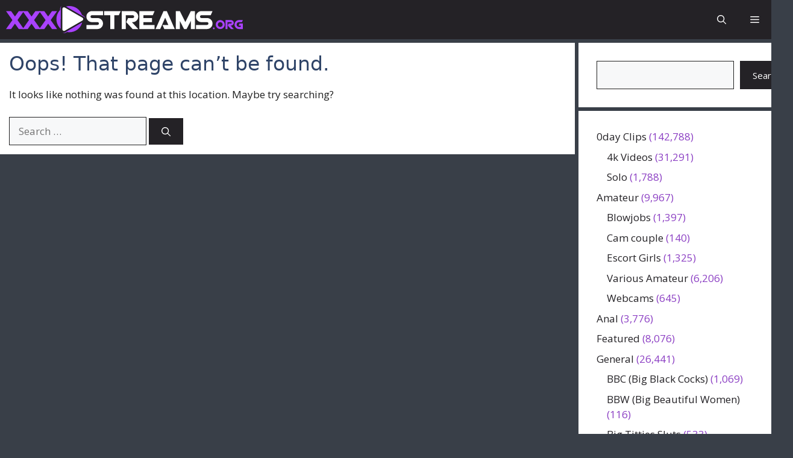

--- FILE ---
content_type: text/html; charset=UTF-8
request_url: https://xxxstreams.org/author/1e5d78226d5c0977/page/2/
body_size: 20008
content:
<!DOCTYPE html>
<html lang="en-US" prefix="og: https://ogp.me/ns#">
<head>
	<meta charset="UTF-8">
	
            <script data-no-defer="1" data-ezscrex="false" data-cfasync="false" data-pagespeed-no-defer data-cookieconsent="ignore">
                var ctPublicFunctions = {"_ajax_nonce":"d2e40da445","_rest_nonce":"c98877d26d","_ajax_url":"\/wp-admin\/admin-ajax.php","_rest_url":"https:\/\/xxxstreams.org\/wp-json\/","data__cookies_type":"native","data__ajax_type":"rest","data__bot_detector_enabled":"0","data__frontend_data_log_enabled":1,"cookiePrefix":"","wprocket_detected":false,"host_url":"xxxstreams.org","text__ee_click_to_select":"Click to select the whole data","text__ee_original_email":"The complete one is","text__ee_got_it":"Got it","text__ee_blocked":"Blocked","text__ee_cannot_connect":"Cannot connect","text__ee_cannot_decode":"Can not decode email. Unknown reason","text__ee_email_decoder":"CleanTalk email decoder","text__ee_wait_for_decoding":"The magic is on the way!","text__ee_decoding_process":"Please wait a few seconds while we decode the contact data."}
            </script>
        
            <script data-no-defer="1" data-ezscrex="false" data-cfasync="false" data-pagespeed-no-defer data-cookieconsent="ignore">
                var ctPublic = {"_ajax_nonce":"d2e40da445","settings__forms__check_internal":"0","settings__forms__check_external":"0","settings__forms__force_protection":"0","settings__forms__search_test":"0","settings__forms__wc_add_to_cart":"0","settings__data__bot_detector_enabled":"0","settings__sfw__anti_crawler":0,"blog_home":"https:\/\/xxxstreams.org\/","pixel__setting":"0","pixel__enabled":false,"pixel__url":null,"data__email_check_before_post":"1","data__email_check_exist_post":"0","data__cookies_type":"native","data__key_is_ok":true,"data__visible_fields_required":true,"wl_brandname":"Anti-Spam by CleanTalk","wl_brandname_short":"CleanTalk","ct_checkjs_key":691703142,"emailEncoderPassKey":"19de7303ff753734c310c6a2d03fba45","bot_detector_forms_excluded":"W10=","advancedCacheExists":false,"varnishCacheExists":false,"wc_ajax_add_to_cart":false}
            </script>
        <meta name="viewport" content="width=device-width, initial-scale=1">
<!-- Search Engine Optimization by Rank Math PRO - https://rankmath.com/ -->
<title>Page Not Found - XXXStreams.org</title>
<meta name="robots" content="follow, noindex"/>
<meta property="og:locale" content="en_US" />
<meta property="og:type" content="article" />
<meta property="og:title" content="Page Not Found - XXXStreams.org" />
<meta property="og:site_name" content="XXXStreams.org" />
<meta name="twitter:card" content="summary_large_image" />
<meta name="twitter:title" content="Page Not Found - XXXStreams.org" />
<script type="application/ld+json" class="rank-math-schema-pro">{"@context":"https://schema.org","@graph":[{"@type":"Person","@id":"https://xxxstreams.org/#person","name":"XXXStreams.org","image":{"@type":"ImageObject","@id":"https://xxxstreams.org/#logo","url":"https://xxxstreams.org/wp-content/uploads/2024/09/XXXStreams-logo-mod1.svg","contentUrl":"https://xxxstreams.org/wp-content/uploads/2024/09/XXXStreams-logo-mod1.svg","caption":"XXXStreams.org","inLanguage":"en-US"}},{"@type":"WebSite","@id":"https://xxxstreams.org/#website","url":"https://xxxstreams.org","name":"XXXStreams.org","publisher":{"@id":"https://xxxstreams.org/#person"},"inLanguage":"en-US"},{"@type":"BreadcrumbList","@id":"#breadcrumb","itemListElement":[{"@type":"ListItem","position":"1","item":{"@id":"https://xxxstreams.org","name":"Home"}}]},{"@type":"WebPage","@id":"#webpage","url":"","name":"Page Not Found - XXXStreams.org","isPartOf":{"@id":"https://xxxstreams.org/#website"},"inLanguage":"en-US","breadcrumb":{"@id":"#breadcrumb"}}]}</script>
<!-- /Rank Math WordPress SEO plugin -->

<link href='https://fonts.gstatic.com' crossorigin rel='preconnect' />
<link href='https://fonts.googleapis.com' crossorigin rel='preconnect' />
<style id='wp-img-auto-sizes-contain-inline-css'>
img:is([sizes=auto i],[sizes^="auto," i]){contain-intrinsic-size:3000px 1500px}
/*# sourceURL=wp-img-auto-sizes-contain-inline-css */
</style>
<link rel='stylesheet' id='generatepress-fonts-css' href='https://xxxstreams.org/wp-content/uploads/generatepress/fonts/fonts.css?ver=1725175971' media='all' />
<style id='wp-block-library-inline-css'>
:root{--wp-block-synced-color:#7a00df;--wp-block-synced-color--rgb:122,0,223;--wp-bound-block-color:var(--wp-block-synced-color);--wp-editor-canvas-background:#ddd;--wp-admin-theme-color:#007cba;--wp-admin-theme-color--rgb:0,124,186;--wp-admin-theme-color-darker-10:#006ba1;--wp-admin-theme-color-darker-10--rgb:0,107,160.5;--wp-admin-theme-color-darker-20:#005a87;--wp-admin-theme-color-darker-20--rgb:0,90,135;--wp-admin-border-width-focus:2px}@media (min-resolution:192dpi){:root{--wp-admin-border-width-focus:1.5px}}.wp-element-button{cursor:pointer}:root .has-very-light-gray-background-color{background-color:#eee}:root .has-very-dark-gray-background-color{background-color:#313131}:root .has-very-light-gray-color{color:#eee}:root .has-very-dark-gray-color{color:#313131}:root .has-vivid-green-cyan-to-vivid-cyan-blue-gradient-background{background:linear-gradient(135deg,#00d084,#0693e3)}:root .has-purple-crush-gradient-background{background:linear-gradient(135deg,#34e2e4,#4721fb 50%,#ab1dfe)}:root .has-hazy-dawn-gradient-background{background:linear-gradient(135deg,#faaca8,#dad0ec)}:root .has-subdued-olive-gradient-background{background:linear-gradient(135deg,#fafae1,#67a671)}:root .has-atomic-cream-gradient-background{background:linear-gradient(135deg,#fdd79a,#004a59)}:root .has-nightshade-gradient-background{background:linear-gradient(135deg,#330968,#31cdcf)}:root .has-midnight-gradient-background{background:linear-gradient(135deg,#020381,#2874fc)}:root{--wp--preset--font-size--normal:16px;--wp--preset--font-size--huge:42px}.has-regular-font-size{font-size:1em}.has-larger-font-size{font-size:2.625em}.has-normal-font-size{font-size:var(--wp--preset--font-size--normal)}.has-huge-font-size{font-size:var(--wp--preset--font-size--huge)}.has-text-align-center{text-align:center}.has-text-align-left{text-align:left}.has-text-align-right{text-align:right}.has-fit-text{white-space:nowrap!important}#end-resizable-editor-section{display:none}.aligncenter{clear:both}.items-justified-left{justify-content:flex-start}.items-justified-center{justify-content:center}.items-justified-right{justify-content:flex-end}.items-justified-space-between{justify-content:space-between}.screen-reader-text{border:0;clip-path:inset(50%);height:1px;margin:-1px;overflow:hidden;padding:0;position:absolute;width:1px;word-wrap:normal!important}.screen-reader-text:focus{background-color:#ddd;clip-path:none;color:#444;display:block;font-size:1em;height:auto;left:5px;line-height:normal;padding:15px 23px 14px;text-decoration:none;top:5px;width:auto;z-index:100000}html :where(.has-border-color){border-style:solid}html :where([style*=border-top-color]){border-top-style:solid}html :where([style*=border-right-color]){border-right-style:solid}html :where([style*=border-bottom-color]){border-bottom-style:solid}html :where([style*=border-left-color]){border-left-style:solid}html :where([style*=border-width]){border-style:solid}html :where([style*=border-top-width]){border-top-style:solid}html :where([style*=border-right-width]){border-right-style:solid}html :where([style*=border-bottom-width]){border-bottom-style:solid}html :where([style*=border-left-width]){border-left-style:solid}html :where(img[class*=wp-image-]){height:auto;max-width:100%}:where(figure){margin:0 0 1em}html :where(.is-position-sticky){--wp-admin--admin-bar--position-offset:var(--wp-admin--admin-bar--height,0px)}@media screen and (max-width:600px){html :where(.is-position-sticky){--wp-admin--admin-bar--position-offset:0px}}

/*# sourceURL=wp-block-library-inline-css */
</style><style id='wp-block-categories-inline-css'>
.wp-block-categories{box-sizing:border-box}.wp-block-categories.alignleft{margin-right:2em}.wp-block-categories.alignright{margin-left:2em}.wp-block-categories.wp-block-categories-dropdown.aligncenter{text-align:center}.wp-block-categories .wp-block-categories__label{display:block;width:100%}
/*# sourceURL=https://xxxstreams.org/wp-includes/blocks/categories/style.min.css */
</style>
<style id='wp-block-search-inline-css'>
.wp-block-search__button{margin-left:10px;word-break:normal}.wp-block-search__button.has-icon{line-height:0}.wp-block-search__button svg{height:1.25em;min-height:24px;min-width:24px;width:1.25em;fill:currentColor;vertical-align:text-bottom}:where(.wp-block-search__button){border:1px solid #ccc;padding:6px 10px}.wp-block-search__inside-wrapper{display:flex;flex:auto;flex-wrap:nowrap;max-width:100%}.wp-block-search__label{width:100%}.wp-block-search.wp-block-search__button-only .wp-block-search__button{box-sizing:border-box;display:flex;flex-shrink:0;justify-content:center;margin-left:0;max-width:100%}.wp-block-search.wp-block-search__button-only .wp-block-search__inside-wrapper{min-width:0!important;transition-property:width}.wp-block-search.wp-block-search__button-only .wp-block-search__input{flex-basis:100%;transition-duration:.3s}.wp-block-search.wp-block-search__button-only.wp-block-search__searchfield-hidden,.wp-block-search.wp-block-search__button-only.wp-block-search__searchfield-hidden .wp-block-search__inside-wrapper{overflow:hidden}.wp-block-search.wp-block-search__button-only.wp-block-search__searchfield-hidden .wp-block-search__input{border-left-width:0!important;border-right-width:0!important;flex-basis:0;flex-grow:0;margin:0;min-width:0!important;padding-left:0!important;padding-right:0!important;width:0!important}:where(.wp-block-search__input){appearance:none;border:1px solid #949494;flex-grow:1;font-family:inherit;font-size:inherit;font-style:inherit;font-weight:inherit;letter-spacing:inherit;line-height:inherit;margin-left:0;margin-right:0;min-width:3rem;padding:8px;text-decoration:unset!important;text-transform:inherit}:where(.wp-block-search__button-inside .wp-block-search__inside-wrapper){background-color:#fff;border:1px solid #949494;box-sizing:border-box;padding:4px}:where(.wp-block-search__button-inside .wp-block-search__inside-wrapper) .wp-block-search__input{border:none;border-radius:0;padding:0 4px}:where(.wp-block-search__button-inside .wp-block-search__inside-wrapper) .wp-block-search__input:focus{outline:none}:where(.wp-block-search__button-inside .wp-block-search__inside-wrapper) :where(.wp-block-search__button){padding:4px 8px}.wp-block-search.aligncenter .wp-block-search__inside-wrapper{margin:auto}.wp-block[data-align=right] .wp-block-search.wp-block-search__button-only .wp-block-search__inside-wrapper{float:right}
/*# sourceURL=https://xxxstreams.org/wp-includes/blocks/search/style.min.css */
</style>
<style id='global-styles-inline-css'>
:root{--wp--preset--aspect-ratio--square: 1;--wp--preset--aspect-ratio--4-3: 4/3;--wp--preset--aspect-ratio--3-4: 3/4;--wp--preset--aspect-ratio--3-2: 3/2;--wp--preset--aspect-ratio--2-3: 2/3;--wp--preset--aspect-ratio--16-9: 16/9;--wp--preset--aspect-ratio--9-16: 9/16;--wp--preset--color--black: #000000;--wp--preset--color--cyan-bluish-gray: #abb8c3;--wp--preset--color--white: #ffffff;--wp--preset--color--pale-pink: #f78da7;--wp--preset--color--vivid-red: #cf2e2e;--wp--preset--color--luminous-vivid-orange: #ff6900;--wp--preset--color--luminous-vivid-amber: #fcb900;--wp--preset--color--light-green-cyan: #7bdcb5;--wp--preset--color--vivid-green-cyan: #00d084;--wp--preset--color--pale-cyan-blue: #8ed1fc;--wp--preset--color--vivid-cyan-blue: #0693e3;--wp--preset--color--vivid-purple: #9b51e0;--wp--preset--color--contrast: var(--contrast);--wp--preset--color--contrast-2: var(--contrast-2);--wp--preset--color--contrast-3: var(--contrast-3);--wp--preset--color--base: var(--base);--wp--preset--color--base-2: var(--base-2);--wp--preset--color--base-3: var(--base-3);--wp--preset--color--accent: var(--accent);--wp--preset--color--accent-2: var(--accent-2);--wp--preset--color--accent-hover: var(--accent-hover);--wp--preset--color--highlight: var(--highlight);--wp--preset--gradient--vivid-cyan-blue-to-vivid-purple: linear-gradient(135deg,rgb(6,147,227) 0%,rgb(155,81,224) 100%);--wp--preset--gradient--light-green-cyan-to-vivid-green-cyan: linear-gradient(135deg,rgb(122,220,180) 0%,rgb(0,208,130) 100%);--wp--preset--gradient--luminous-vivid-amber-to-luminous-vivid-orange: linear-gradient(135deg,rgb(252,185,0) 0%,rgb(255,105,0) 100%);--wp--preset--gradient--luminous-vivid-orange-to-vivid-red: linear-gradient(135deg,rgb(255,105,0) 0%,rgb(207,46,46) 100%);--wp--preset--gradient--very-light-gray-to-cyan-bluish-gray: linear-gradient(135deg,rgb(238,238,238) 0%,rgb(169,184,195) 100%);--wp--preset--gradient--cool-to-warm-spectrum: linear-gradient(135deg,rgb(74,234,220) 0%,rgb(151,120,209) 20%,rgb(207,42,186) 40%,rgb(238,44,130) 60%,rgb(251,105,98) 80%,rgb(254,248,76) 100%);--wp--preset--gradient--blush-light-purple: linear-gradient(135deg,rgb(255,206,236) 0%,rgb(152,150,240) 100%);--wp--preset--gradient--blush-bordeaux: linear-gradient(135deg,rgb(254,205,165) 0%,rgb(254,45,45) 50%,rgb(107,0,62) 100%);--wp--preset--gradient--luminous-dusk: linear-gradient(135deg,rgb(255,203,112) 0%,rgb(199,81,192) 50%,rgb(65,88,208) 100%);--wp--preset--gradient--pale-ocean: linear-gradient(135deg,rgb(255,245,203) 0%,rgb(182,227,212) 50%,rgb(51,167,181) 100%);--wp--preset--gradient--electric-grass: linear-gradient(135deg,rgb(202,248,128) 0%,rgb(113,206,126) 100%);--wp--preset--gradient--midnight: linear-gradient(135deg,rgb(2,3,129) 0%,rgb(40,116,252) 100%);--wp--preset--font-size--small: 13px;--wp--preset--font-size--medium: 20px;--wp--preset--font-size--large: 36px;--wp--preset--font-size--x-large: 42px;--wp--preset--spacing--20: 0.44rem;--wp--preset--spacing--30: 0.67rem;--wp--preset--spacing--40: 1rem;--wp--preset--spacing--50: 1.5rem;--wp--preset--spacing--60: 2.25rem;--wp--preset--spacing--70: 3.38rem;--wp--preset--spacing--80: 5.06rem;--wp--preset--shadow--natural: 6px 6px 9px rgba(0, 0, 0, 0.2);--wp--preset--shadow--deep: 12px 12px 50px rgba(0, 0, 0, 0.4);--wp--preset--shadow--sharp: 6px 6px 0px rgba(0, 0, 0, 0.2);--wp--preset--shadow--outlined: 6px 6px 0px -3px rgb(255, 255, 255), 6px 6px rgb(0, 0, 0);--wp--preset--shadow--crisp: 6px 6px 0px rgb(0, 0, 0);}:where(.is-layout-flex){gap: 0.5em;}:where(.is-layout-grid){gap: 0.5em;}body .is-layout-flex{display: flex;}.is-layout-flex{flex-wrap: wrap;align-items: center;}.is-layout-flex > :is(*, div){margin: 0;}body .is-layout-grid{display: grid;}.is-layout-grid > :is(*, div){margin: 0;}:where(.wp-block-columns.is-layout-flex){gap: 2em;}:where(.wp-block-columns.is-layout-grid){gap: 2em;}:where(.wp-block-post-template.is-layout-flex){gap: 1.25em;}:where(.wp-block-post-template.is-layout-grid){gap: 1.25em;}.has-black-color{color: var(--wp--preset--color--black) !important;}.has-cyan-bluish-gray-color{color: var(--wp--preset--color--cyan-bluish-gray) !important;}.has-white-color{color: var(--wp--preset--color--white) !important;}.has-pale-pink-color{color: var(--wp--preset--color--pale-pink) !important;}.has-vivid-red-color{color: var(--wp--preset--color--vivid-red) !important;}.has-luminous-vivid-orange-color{color: var(--wp--preset--color--luminous-vivid-orange) !important;}.has-luminous-vivid-amber-color{color: var(--wp--preset--color--luminous-vivid-amber) !important;}.has-light-green-cyan-color{color: var(--wp--preset--color--light-green-cyan) !important;}.has-vivid-green-cyan-color{color: var(--wp--preset--color--vivid-green-cyan) !important;}.has-pale-cyan-blue-color{color: var(--wp--preset--color--pale-cyan-blue) !important;}.has-vivid-cyan-blue-color{color: var(--wp--preset--color--vivid-cyan-blue) !important;}.has-vivid-purple-color{color: var(--wp--preset--color--vivid-purple) !important;}.has-black-background-color{background-color: var(--wp--preset--color--black) !important;}.has-cyan-bluish-gray-background-color{background-color: var(--wp--preset--color--cyan-bluish-gray) !important;}.has-white-background-color{background-color: var(--wp--preset--color--white) !important;}.has-pale-pink-background-color{background-color: var(--wp--preset--color--pale-pink) !important;}.has-vivid-red-background-color{background-color: var(--wp--preset--color--vivid-red) !important;}.has-luminous-vivid-orange-background-color{background-color: var(--wp--preset--color--luminous-vivid-orange) !important;}.has-luminous-vivid-amber-background-color{background-color: var(--wp--preset--color--luminous-vivid-amber) !important;}.has-light-green-cyan-background-color{background-color: var(--wp--preset--color--light-green-cyan) !important;}.has-vivid-green-cyan-background-color{background-color: var(--wp--preset--color--vivid-green-cyan) !important;}.has-pale-cyan-blue-background-color{background-color: var(--wp--preset--color--pale-cyan-blue) !important;}.has-vivid-cyan-blue-background-color{background-color: var(--wp--preset--color--vivid-cyan-blue) !important;}.has-vivid-purple-background-color{background-color: var(--wp--preset--color--vivid-purple) !important;}.has-black-border-color{border-color: var(--wp--preset--color--black) !important;}.has-cyan-bluish-gray-border-color{border-color: var(--wp--preset--color--cyan-bluish-gray) !important;}.has-white-border-color{border-color: var(--wp--preset--color--white) !important;}.has-pale-pink-border-color{border-color: var(--wp--preset--color--pale-pink) !important;}.has-vivid-red-border-color{border-color: var(--wp--preset--color--vivid-red) !important;}.has-luminous-vivid-orange-border-color{border-color: var(--wp--preset--color--luminous-vivid-orange) !important;}.has-luminous-vivid-amber-border-color{border-color: var(--wp--preset--color--luminous-vivid-amber) !important;}.has-light-green-cyan-border-color{border-color: var(--wp--preset--color--light-green-cyan) !important;}.has-vivid-green-cyan-border-color{border-color: var(--wp--preset--color--vivid-green-cyan) !important;}.has-pale-cyan-blue-border-color{border-color: var(--wp--preset--color--pale-cyan-blue) !important;}.has-vivid-cyan-blue-border-color{border-color: var(--wp--preset--color--vivid-cyan-blue) !important;}.has-vivid-purple-border-color{border-color: var(--wp--preset--color--vivid-purple) !important;}.has-vivid-cyan-blue-to-vivid-purple-gradient-background{background: var(--wp--preset--gradient--vivid-cyan-blue-to-vivid-purple) !important;}.has-light-green-cyan-to-vivid-green-cyan-gradient-background{background: var(--wp--preset--gradient--light-green-cyan-to-vivid-green-cyan) !important;}.has-luminous-vivid-amber-to-luminous-vivid-orange-gradient-background{background: var(--wp--preset--gradient--luminous-vivid-amber-to-luminous-vivid-orange) !important;}.has-luminous-vivid-orange-to-vivid-red-gradient-background{background: var(--wp--preset--gradient--luminous-vivid-orange-to-vivid-red) !important;}.has-very-light-gray-to-cyan-bluish-gray-gradient-background{background: var(--wp--preset--gradient--very-light-gray-to-cyan-bluish-gray) !important;}.has-cool-to-warm-spectrum-gradient-background{background: var(--wp--preset--gradient--cool-to-warm-spectrum) !important;}.has-blush-light-purple-gradient-background{background: var(--wp--preset--gradient--blush-light-purple) !important;}.has-blush-bordeaux-gradient-background{background: var(--wp--preset--gradient--blush-bordeaux) !important;}.has-luminous-dusk-gradient-background{background: var(--wp--preset--gradient--luminous-dusk) !important;}.has-pale-ocean-gradient-background{background: var(--wp--preset--gradient--pale-ocean) !important;}.has-electric-grass-gradient-background{background: var(--wp--preset--gradient--electric-grass) !important;}.has-midnight-gradient-background{background: var(--wp--preset--gradient--midnight) !important;}.has-small-font-size{font-size: var(--wp--preset--font-size--small) !important;}.has-medium-font-size{font-size: var(--wp--preset--font-size--medium) !important;}.has-large-font-size{font-size: var(--wp--preset--font-size--large) !important;}.has-x-large-font-size{font-size: var(--wp--preset--font-size--x-large) !important;}
/*# sourceURL=global-styles-inline-css */
</style>

<style id='classic-theme-styles-inline-css'>
/*! This file is auto-generated */
.wp-block-button__link{color:#fff;background-color:#32373c;border-radius:9999px;box-shadow:none;text-decoration:none;padding:calc(.667em + 2px) calc(1.333em + 2px);font-size:1.125em}.wp-block-file__button{background:#32373c;color:#fff;text-decoration:none}
/*# sourceURL=/wp-includes/css/classic-themes.min.css */
</style>
<link rel='stylesheet' id='cleantalk-public-css-css' href='https://xxxstreams.org/wp-content/plugins/cleantalk-spam-protect/css/cleantalk-public.min.css?ver=6.71.1_1769420734' media='all' />
<link rel='stylesheet' id='cleantalk-email-decoder-css-css' href='https://xxxstreams.org/wp-content/plugins/cleantalk-spam-protect/css/cleantalk-email-decoder.min.css?ver=6.71.1_1769420734' media='all' />
<link rel='stylesheet' id='ep_general_styles-css' href='https://xxxstreams.org/wp-content/plugins/elasticpress/dist/css/general-styles.css?ver=66295efe92a630617c00' media='all' />
<link rel='stylesheet' id='generate-style-css' href='https://xxxstreams.org/wp-content/themes/generatepress/assets/css/main.min.css?ver=3.6.1' media='all' />
<style id='generate-style-inline-css'>
.resize-featured-image .post-image img {width: 598px;}
body{background-color:#393f48;color:var(--contrast);}a{color:var(--accent);}a:hover, a:focus, a:active{color:var(--accent-hover);}.grid-container{max-width:1350px;}.wp-block-group__inner-container{max-width:1350px;margin-left:auto;margin-right:auto;}.generate-back-to-top{font-size:20px;border-radius:3px;position:fixed;bottom:30px;right:30px;line-height:40px;width:40px;text-align:center;z-index:10;transition:opacity 300ms ease-in-out;opacity:0.1;transform:translateY(1000px);}.generate-back-to-top__show{opacity:1;transform:translateY(0);}.dropdown-click .main-navigation ul ul{display:none;visibility:hidden;}.dropdown-click .main-navigation ul ul ul.toggled-on{left:0;top:auto;position:relative;box-shadow:none;border-bottom:1px solid rgba(0,0,0,0.05);}.dropdown-click .main-navigation ul ul li:last-child > ul.toggled-on{border-bottom:0;}.dropdown-click .main-navigation ul.toggled-on, .dropdown-click .main-navigation ul li.sfHover > ul.toggled-on{display:block;left:auto;right:auto;opacity:1;visibility:visible;pointer-events:auto;height:auto;overflow:visible;float:none;}.dropdown-click .main-navigation.sub-menu-left .sub-menu.toggled-on, .dropdown-click .main-navigation.sub-menu-left ul li.sfHover > ul.toggled-on{right:0;}.dropdown-click nav ul ul ul{background-color:transparent;}.dropdown-click .widget-area .main-navigation ul ul{top:auto;position:absolute;float:none;width:100%;left:-99999px;}.dropdown-click .widget-area .main-navigation ul ul.toggled-on{position:relative;left:0;right:0;}.dropdown-click .widget-area.sidebar .main-navigation ul li.sfHover ul, .dropdown-click .widget-area.sidebar .main-navigation ul li:hover ul{right:0;left:0;}.dropdown-click .sfHover > a > .dropdown-menu-toggle > .gp-icon svg{transform:rotate(180deg);}.menu-item-has-children  .dropdown-menu-toggle[role="presentation"]{pointer-events:none;}:root{--contrast:#212121;--contrast-2:#2f4468;--contrast-3:#878787;--base:#fafafa;--base-2:#f7f8f9;--base-3:#ffffff;--accent:#242226;--accent-2:#1b78e2;--accent-hover:#35343a;--highlight:#83b0de;}:root .has-contrast-color{color:var(--contrast);}:root .has-contrast-background-color{background-color:var(--contrast);}:root .has-contrast-2-color{color:var(--contrast-2);}:root .has-contrast-2-background-color{background-color:var(--contrast-2);}:root .has-contrast-3-color{color:var(--contrast-3);}:root .has-contrast-3-background-color{background-color:var(--contrast-3);}:root .has-base-color{color:var(--base);}:root .has-base-background-color{background-color:var(--base);}:root .has-base-2-color{color:var(--base-2);}:root .has-base-2-background-color{background-color:var(--base-2);}:root .has-base-3-color{color:var(--base-3);}:root .has-base-3-background-color{background-color:var(--base-3);}:root .has-accent-color{color:var(--accent);}:root .has-accent-background-color{background-color:var(--accent);}:root .has-accent-2-color{color:var(--accent-2);}:root .has-accent-2-background-color{background-color:var(--accent-2);}:root .has-accent-hover-color{color:var(--accent-hover);}:root .has-accent-hover-background-color{background-color:var(--accent-hover);}:root .has-highlight-color{color:var(--highlight);}:root .has-highlight-background-color{background-color:var(--highlight);}.gp-modal:not(.gp-modal--open):not(.gp-modal--transition){display:none;}.gp-modal--transition:not(.gp-modal--open){pointer-events:none;}.gp-modal-overlay:not(.gp-modal-overlay--open):not(.gp-modal--transition){display:none;}.gp-modal__overlay{display:none;position:fixed;top:0;left:0;right:0;bottom:0;background:rgba(0,0,0,0.2);display:flex;justify-content:center;align-items:center;z-index:10000;backdrop-filter:blur(3px);transition:opacity 500ms ease;opacity:0;}.gp-modal--open:not(.gp-modal--transition) .gp-modal__overlay{opacity:1;}.gp-modal__container{max-width:100%;max-height:100vh;transform:scale(0.9);transition:transform 500ms ease;padding:0 10px;}.gp-modal--open:not(.gp-modal--transition) .gp-modal__container{transform:scale(1);}.search-modal-fields{display:flex;}.gp-search-modal .gp-modal__overlay{align-items:flex-start;padding-top:25vh;background:var(--gp-search-modal-overlay-bg-color);}.search-modal-form{width:500px;max-width:100%;background-color:var(--gp-search-modal-bg-color);color:var(--gp-search-modal-text-color);}.search-modal-form .search-field, .search-modal-form .search-field:focus{width:100%;height:60px;background-color:transparent;border:0;appearance:none;color:currentColor;}.search-modal-fields button, .search-modal-fields button:active, .search-modal-fields button:focus, .search-modal-fields button:hover{background-color:transparent;border:0;color:currentColor;width:60px;}body, button, input, select, textarea{font-family:Open Sans, sans-serif;}.main-title{font-family:var(--gp-font--bebas-neue);font-weight:300;font-size:35px;}@media (max-width:768px){.main-title{font-size:28px;}}.widget-title{font-weight:600;}button:not(.menu-toggle),html input[type="button"],input[type="reset"],input[type="submit"],.button,.wp-block-button .wp-block-button__link{font-size:15px;}@media (max-width: 1024px){button:not(.menu-toggle),html input[type="button"],input[type="reset"],input[type="submit"],.button,.wp-block-button .wp-block-button__link{font-size:15px;}}h1{font-family:var(--gp-font--adlam-display);font-weight:400;font-size:33px;}@media (max-width: 1024px){h1{font-size:20px;}}@media (max-width:768px){h1{font-size:23px;}}h2{font-weight:600;font-size:25px;}@media (max-width: 1024px){h2{font-size:18px;}}@media (max-width:768px){h2{font-size:20px;}}h3{font-size:20px;}h1.entry-title{font-family:-apple-system, system-ui, BlinkMacSystemFont, "Segoe UI", Helvetica, Arial, sans-serif, "Apple Color Emoji", "Segoe UI Emoji", "Segoe UI Symbol";}.top-bar{background-color:#636363;color:#ffffff;}.top-bar a{color:#ffffff;}.top-bar a:hover{color:#303030;}.site-header{background-color:var(--accent);}.site-header a{color:#3a3a3a;}.main-title a,.main-title a:hover{color:var(--base-3);}.site-description{color:#757575;}.mobile-menu-control-wrapper .menu-toggle,.mobile-menu-control-wrapper .menu-toggle:hover,.mobile-menu-control-wrapper .menu-toggle:focus,.has-inline-mobile-toggle #site-navigation.toggled{background-color:rgba(0, 0, 0, 0.02);}.main-navigation,.main-navigation ul ul{background-color:var(--accent);}.main-navigation .main-nav ul li a, .main-navigation .menu-toggle, .main-navigation .menu-bar-items{color:var(--base-3);}.main-navigation .main-nav ul li:not([class*="current-menu-"]):hover > a, .main-navigation .main-nav ul li:not([class*="current-menu-"]):focus > a, .main-navigation .main-nav ul li.sfHover:not([class*="current-menu-"]) > a, .main-navigation .menu-bar-item:hover > a, .main-navigation .menu-bar-item.sfHover > a{color:var(--base-3);background-color:var(--accent-hover);}button.menu-toggle:hover,button.menu-toggle:focus{color:var(--base-3);}.main-navigation .main-nav ul li[class*="current-menu-"] > a{color:var(--base-3);background-color:var(--accent-hover);}.navigation-search input[type="search"],.navigation-search input[type="search"]:active, .navigation-search input[type="search"]:focus, .main-navigation .main-nav ul li.search-item.active > a, .main-navigation .menu-bar-items .search-item.active > a{color:var(--base-3);background-color:var(--accent-hover);}.main-navigation ul ul{background-color:var(--contrast);}.main-navigation .main-nav ul ul li[class*="current-menu-"] > a{background-color:var(--contrast-2);}.separate-containers .inside-article, .separate-containers .comments-area, .separate-containers .page-header, .one-container .container, .separate-containers .paging-navigation, .inside-page-header{background-color:var(--base-3);}.inside-article a,.paging-navigation a,.comments-area a,.page-header a{color:#8d3ac9;}.inside-article a:hover,.paging-navigation a:hover,.comments-area a:hover,.page-header a:hover{color:#d4225c;}.entry-header h1,.page-header h1{color:var(--contrast-2);}.entry-title a{color:var(--contrast-2);}.entry-title a:hover{color:var(--contrast-2);}.entry-meta{color:var(--contrast-3);}.entry-meta a{color:var(--contrast-2);}.entry-meta a:hover{color:var(--accent-hover);}h1{color:var(--contrast-2);}h2{color:var(--contrast-2);}h3{color:var(--contrast-2);}.sidebar .widget{color:rgba(132,50,191,0.94);background-color:var(--base-3);}.sidebar .widget .widget-title{color:#6e13b0;}.footer-widgets{color:var(--base-3);background-color:var(--contrast-2);}.footer-widgets a{color:var(--base-3);}.footer-widgets a:hover{color:var(--base-3);}.footer-widgets .widget-title{color:var(--base-2);}.site-info{color:var(--base-2);}.site-info a{color:var(--contrast-2);}.site-info a:hover{color:var(--accent-hover);}.footer-bar .widget_nav_menu .current-menu-item a{color:var(--accent-hover);}input[type="text"],input[type="email"],input[type="url"],input[type="password"],input[type="search"],input[type="tel"],input[type="number"],textarea,select{color:var(--contrast);background-color:var(--base-2);border-color:var(--contrast);}input[type="text"]:focus,input[type="email"]:focus,input[type="url"]:focus,input[type="password"]:focus,input[type="search"]:focus,input[type="tel"]:focus,input[type="number"]:focus,textarea:focus,select:focus{color:var(--contrast-3);background-color:var(--base-2);border-color:var(--contrast-3);}button,html input[type="button"],input[type="reset"],input[type="submit"],a.button,a.wp-block-button__link:not(.has-background){color:#ffffff;background-color:var(--accent);}button:hover,html input[type="button"]:hover,input[type="reset"]:hover,input[type="submit"]:hover,a.button:hover,button:focus,html input[type="button"]:focus,input[type="reset"]:focus,input[type="submit"]:focus,a.button:focus,a.wp-block-button__link:not(.has-background):active,a.wp-block-button__link:not(.has-background):focus,a.wp-block-button__link:not(.has-background):hover{color:#ffffff;background-color:var(--accent-hover);}a.generate-back-to-top{background-color:rgba( 0,0,0,0.4 );color:#ffffff;}a.generate-back-to-top:hover,a.generate-back-to-top:focus{background-color:rgba( 0,0,0,0.6 );color:#ffffff;}:root{--gp-search-modal-bg-color:var(--base-3);--gp-search-modal-text-color:var(--contrast);--gp-search-modal-overlay-bg-color:rgba(0,0,0,0.2);}@media (max-width: 1330px){.main-navigation .menu-bar-item:hover > a, .main-navigation .menu-bar-item.sfHover > a{background:none;color:var(--base-3);}}.inside-top-bar{padding:10px;}.inside-header{padding:10px 40px 10px 40px;}.nav-below-header .main-navigation .inside-navigation.grid-container, .nav-above-header .main-navigation .inside-navigation.grid-container{padding:0px 20px 0px 20px;}.separate-containers .inside-article, .separate-containers .comments-area, .separate-containers .page-header, .separate-containers .paging-navigation, .one-container .site-content, .inside-page-header{padding:15px;}.site-main .wp-block-group__inner-container{padding:15px;}.separate-containers .paging-navigation{padding-top:20px;padding-bottom:20px;}.entry-content .alignwide, body:not(.no-sidebar) .entry-content .alignfull{margin-left:-15px;width:calc(100% + 30px);max-width:calc(100% + 30px);}.one-container.right-sidebar .site-main,.one-container.both-right .site-main{margin-right:15px;}.one-container.left-sidebar .site-main,.one-container.both-left .site-main{margin-left:15px;}.one-container.both-sidebars .site-main{margin:0px 15px 0px 15px;}.sidebar .widget, .page-header, .widget-area .main-navigation, .site-main > *{margin-bottom:6px;}.separate-containers .site-main{margin:6px;}.both-right .inside-left-sidebar,.both-left .inside-left-sidebar{margin-right:3px;}.both-right .inside-right-sidebar,.both-left .inside-right-sidebar{margin-left:3px;}.one-container.archive .post:not(:last-child):not(.is-loop-template-item), .one-container.blog .post:not(:last-child):not(.is-loop-template-item){padding-bottom:15px;}.separate-containers .featured-image{margin-top:6px;}.separate-containers .inside-right-sidebar, .separate-containers .inside-left-sidebar{margin-top:6px;margin-bottom:6px;}.main-navigation .main-nav ul li a,.menu-toggle,.main-navigation .menu-bar-item > a{line-height:65px;}.navigation-search input[type="search"]{height:65px;}.rtl .menu-item-has-children .dropdown-menu-toggle{padding-left:20px;}.rtl .main-navigation .main-nav ul li.menu-item-has-children > a{padding-right:20px;}.widget-area .widget{padding:30px;}.inside-site-info{padding:20px;}@media (max-width:768px){.separate-containers .inside-article, .separate-containers .comments-area, .separate-containers .page-header, .separate-containers .paging-navigation, .one-container .site-content, .inside-page-header{padding:15px;}.site-main .wp-block-group__inner-container{padding:15px;}.inside-header{padding-top:0px;padding-right:0px;padding-bottom:0px;padding-left:0px;}.inside-site-info{padding-right:10px;padding-left:10px;}.entry-content .alignwide, body:not(.no-sidebar) .entry-content .alignfull{margin-left:-15px;width:calc(100% + 30px);max-width:calc(100% + 30px);}.one-container .site-main .paging-navigation{margin-bottom:6px;}}/* End cached CSS */.is-right-sidebar{width:25%;}.is-left-sidebar{width:25%;}.site-content .content-area{width:75%;}@media (max-width: 1330px){.main-navigation .menu-toggle,.sidebar-nav-mobile:not(#sticky-placeholder){display:block;}.main-navigation ul,.gen-sidebar-nav,.main-navigation:not(.slideout-navigation):not(.toggled) .main-nav > ul,.has-inline-mobile-toggle #site-navigation .inside-navigation > *:not(.navigation-search):not(.main-nav){display:none;}.nav-align-right .inside-navigation,.nav-align-center .inside-navigation{justify-content:space-between;}.has-inline-mobile-toggle .mobile-menu-control-wrapper{display:flex;flex-wrap:wrap;}.has-inline-mobile-toggle .inside-header{flex-direction:row;text-align:left;flex-wrap:wrap;}.has-inline-mobile-toggle .header-widget,.has-inline-mobile-toggle #site-navigation{flex-basis:100%;}.nav-float-left .has-inline-mobile-toggle #site-navigation{order:10;}}
.main-navigation .main-nav ul li a,.menu-toggle,.main-navigation .menu-bar-item > a{transition: line-height 300ms ease}.main-navigation.toggled .main-nav > ul{background-color: var(--accent)}.sticky-enabled .gen-sidebar-nav.is_stuck .main-navigation {margin-bottom: 0px;}.sticky-enabled .gen-sidebar-nav.is_stuck {z-index: 500;}.sticky-enabled .main-navigation.is_stuck {box-shadow: 0 2px 2px -2px rgba(0, 0, 0, .2);}.navigation-stick:not(.gen-sidebar-nav) {left: 0;right: 0;width: 100% !important;}.both-sticky-menu .main-navigation:not(#mobile-header).toggled .main-nav > ul,.mobile-sticky-menu .main-navigation:not(#mobile-header).toggled .main-nav > ul,.mobile-header-sticky #mobile-header.toggled .main-nav > ul {position: absolute;left: 0;right: 0;z-index: 999;}.nav-float-right .navigation-stick {width: 100% !important;left: 0;}.nav-float-right .navigation-stick .navigation-branding {margin-right: auto;}.main-navigation.has-sticky-branding:not(.grid-container) .inside-navigation:not(.grid-container) .navigation-branding{margin-left: 10px;}.main-navigation.navigation-stick.has-sticky-branding .inside-navigation.grid-container{padding-left:40px;padding-right:40px;}@media (max-width:768px){.main-navigation.navigation-stick.has-sticky-branding .inside-navigation.grid-container{padding-left:0;padding-right:0;}}
.post-image:not(:first-child), .page-content:not(:first-child), .entry-content:not(:first-child), .entry-summary:not(:first-child), footer.entry-meta{margin-top:1.1em;}.post-image-above-header .inside-article div.featured-image, .post-image-above-header .inside-article div.post-image{margin-bottom:1.1em;}
/*# sourceURL=generate-style-inline-css */
</style>
<link rel='stylesheet' id='generate-child-css' href='https://xxxstreams.org/wp-content/themes/generatepress-child/style.css?ver=1718829110' media='all' />
<link rel='stylesheet' id='generate-google-fonts-css' href='https://fonts.googleapis.com/css?family=Open+Sans%3A300%2Cregular%2Citalic%2C600%2C700&#038;display=auto&#038;ver=3.6.1' media='all' />
<link rel='stylesheet' id='generate-blog-images-css' href='https://xxxstreams.org/wp-content/plugins/gp-premium/blog/functions/css/featured-images.min.css?ver=2.5.5' media='all' />
<link rel='stylesheet' id='generate-offside-css' href='https://xxxstreams.org/wp-content/plugins/gp-premium/menu-plus/functions/css/offside.min.css?ver=2.5.5' media='all' />
<style id='generate-offside-inline-css'>
:root{--gp-slideout-width:265px;}.slideout-navigation.main-navigation ul ul{background-color:var(--accent-hover);}.slideout-navigation, .slideout-navigation a{color:var(--base-3);}.slideout-navigation button.slideout-exit{color:var(--base-3);padding-left:20px;padding-right:20px;}.slide-opened nav.toggled .menu-toggle:before{display:none;}@media (max-width: 1330px){.menu-bar-item.slideout-toggle{display:none;}}
/*# sourceURL=generate-offside-inline-css */
</style>
<link rel='stylesheet' id='generate-navigation-branding-css' href='https://xxxstreams.org/wp-content/plugins/gp-premium/menu-plus/functions/css/navigation-branding-flex.min.css?ver=2.5.5' media='all' />
<style id='generate-navigation-branding-inline-css'>
@media (max-width: 1330px){.site-header, #site-navigation, #sticky-navigation{display:none !important;opacity:0.0;}#mobile-header{display:block !important;width:100% !important;}#mobile-header .main-nav > ul{display:none;}#mobile-header.toggled .main-nav > ul, #mobile-header .menu-toggle, #mobile-header .mobile-bar-items{display:block;}#mobile-header .main-nav{-ms-flex:0 0 100%;flex:0 0 100%;-webkit-box-ordinal-group:5;-ms-flex-order:4;order:4;}}.main-navigation.has-branding .inside-navigation.grid-container, .main-navigation.has-branding.grid-container .inside-navigation:not(.grid-container){padding:0px 15px 0px 15px;}.main-navigation.has-branding:not(.grid-container) .inside-navigation:not(.grid-container) .navigation-branding{margin-left:10px;}.main-navigation .sticky-navigation-logo, .main-navigation.navigation-stick .site-logo:not(.mobile-header-logo){display:none;}.main-navigation.navigation-stick .sticky-navigation-logo{display:block;}.navigation-branding img, .site-logo.mobile-header-logo img{height:65px;width:auto;}.navigation-branding .main-title{line-height:65px;}@media (max-width: 1330px){.main-navigation.has-branding.nav-align-center .menu-bar-items, .main-navigation.has-sticky-branding.navigation-stick.nav-align-center .menu-bar-items{margin-left:auto;}.navigation-branding{margin-right:auto;margin-left:10px;}.navigation-branding .main-title, .mobile-header-navigation .site-logo{margin-left:10px;}.main-navigation.has-branding .inside-navigation.grid-container{padding:0px;}}
/*# sourceURL=generate-navigation-branding-inline-css */
</style>
<script src="https://xxxstreams.org/wp-includes/js/jquery/jquery.min.js?ver=3.7.1" id="jquery-core-js" type="d062cf2bf07095fb2a78dca9-text/javascript"></script>
<script src="https://xxxstreams.org/wp-content/plugins/cleantalk-spam-protect/js/apbct-public-bundle_gathering.min.js?ver=6.71.1_1769420734" id="apbct-public-bundle_gathering.min-js-js" type="d062cf2bf07095fb2a78dca9-text/javascript"></script>
<link rel="https://api.w.org/" href="https://xxxstreams.org/wp-json/" /><script id="google_gtagjs" src="https://xxxstreams.org/?local_ga_js=dd8bfbf03e33f345c8c7b8435a9ace11" async type="d062cf2bf07095fb2a78dca9-text/javascript"></script>
<script id="google_gtagjs-inline" type="d062cf2bf07095fb2a78dca9-text/javascript">
window.dataLayer = window.dataLayer || [];function gtag(){dataLayer.push(arguments);}gtag('js', new Date());gtag('config', 'G-G5W1FNXYYB', {'anonymize_ip': true} );
</script>
<link rel="icon" href="https://xxxstreams.org/wp-content/uploads/2024/09/XXXStreams-favicon-mod1-150x150.png" sizes="32x32" />
<link rel="icon" href="https://xxxstreams.org/wp-content/uploads/2024/09/XXXStreams-favicon-mod1.png" sizes="192x192" />
<link rel="apple-touch-icon" href="https://xxxstreams.org/wp-content/uploads/2024/09/XXXStreams-favicon-mod1.png" />
<meta name="msapplication-TileImage" content="https://xxxstreams.org/wp-content/uploads/2024/09/XXXStreams-favicon-mod1.png" />
		<style id="wp-custom-css">
			/* GeneratePress Site CSS */ .inside-article,
.sidebar .widget,
.comments-area, .gb-query-loop-item:not(.sidebar .gb-query-loop-item),.container-widget {
	border-right: 2px solid rgba(0, 0, 0, 0.07);
	border-bottom: 2px solid rgba(0, 0, 0, 0.07);
	box-shadow: 0 0 10px rgba(232, 234, 237, 0.5);
}
@media only screen and (max-width: 1200px) {
    .site-logo.mobile-header-logo img {
        height: auto;
    }
}		</style>
			
	<meta name="rapidgator" content="867b115e4ab76c5b85403e51c06ce8e71bf13590"/>
</head>

<body class="paged error404 wp-custom-logo wp-embed-responsive wp-theme-generatepress wp-child-theme-generatepress-child post-image-below-header post-image-aligned-left slideout-enabled slideout-mobile sticky-menu-no-transition sticky-enabled both-sticky-menu mobile-header mobile-header-logo mobile-header-sticky right-sidebar nav-float-right separate-containers header-aligned-left dropdown-click dropdown-click-menu-item" itemtype="https://schema.org/WebPage" itemscope>
	<a class="screen-reader-text skip-link" href="#content" title="Skip to content">Skip to content</a>		<header class="site-header has-inline-mobile-toggle" id="masthead" aria-label="Site"  itemtype="https://schema.org/WPHeader" itemscope>
			<div class="inside-header grid-container">
				<div class="site-logo">
					<a href="https://xxxstreams.org/" rel="home">
						<img  class="header-image is-logo-image" alt="XXXStreams.org" src="https://xxxstreams.org/wp-content/uploads/2024/09/XXXStreams-logo-mod1.svg" srcset="https://xxxstreams.org/wp-content/uploads/2024/09/XXXStreams-logo-mod1.svg 1x, https://xxxstreams.org/wp-content/uploads/2024/09/XXXStreams-logo-mod1.svg 2x" width="372" height="43" />
					</a>
				</div>	<nav class="main-navigation mobile-menu-control-wrapper" id="mobile-menu-control-wrapper" aria-label="Mobile Toggle">
		<div class="menu-bar-items">	<span class="menu-bar-item">
		<a href="#" role="button" aria-label="Open search" aria-haspopup="dialog" aria-controls="gp-search" data-gpmodal-trigger="gp-search"><span class="gp-icon icon-search"><svg viewBox="0 0 512 512" aria-hidden="true" xmlns="http://www.w3.org/2000/svg" width="1em" height="1em"><path fill-rule="evenodd" clip-rule="evenodd" d="M208 48c-88.366 0-160 71.634-160 160s71.634 160 160 160 160-71.634 160-160S296.366 48 208 48zM0 208C0 93.125 93.125 0 208 0s208 93.125 208 208c0 48.741-16.765 93.566-44.843 129.024l133.826 134.018c9.366 9.379 9.355 24.575-.025 33.941-9.379 9.366-24.575 9.355-33.941-.025L337.238 370.987C301.747 399.167 256.839 416 208 416 93.125 416 0 322.875 0 208z" /></svg><svg viewBox="0 0 512 512" aria-hidden="true" xmlns="http://www.w3.org/2000/svg" width="1em" height="1em"><path d="M71.029 71.029c9.373-9.372 24.569-9.372 33.942 0L256 222.059l151.029-151.03c9.373-9.372 24.569-9.372 33.942 0 9.372 9.373 9.372 24.569 0 33.942L289.941 256l151.03 151.029c9.372 9.373 9.372 24.569 0 33.942-9.373 9.372-24.569 9.372-33.942 0L256 289.941l-151.029 151.03c-9.373 9.372-24.569 9.372-33.942 0-9.372-9.373-9.372-24.569 0-33.942L222.059 256 71.029 104.971c-9.372-9.373-9.372-24.569 0-33.942z" /></svg></span></a>
	</span>
	</div>		<button data-nav="site-navigation" class="menu-toggle" aria-controls="generate-slideout-menu" aria-expanded="false">
			<span class="gp-icon icon-menu-bars"><svg viewBox="0 0 512 512" aria-hidden="true" xmlns="http://www.w3.org/2000/svg" width="1em" height="1em"><path d="M0 96c0-13.255 10.745-24 24-24h464c13.255 0 24 10.745 24 24s-10.745 24-24 24H24c-13.255 0-24-10.745-24-24zm0 160c0-13.255 10.745-24 24-24h464c13.255 0 24 10.745 24 24s-10.745 24-24 24H24c-13.255 0-24-10.745-24-24zm0 160c0-13.255 10.745-24 24-24h464c13.255 0 24 10.745 24 24s-10.745 24-24 24H24c-13.255 0-24-10.745-24-24z" /></svg><svg viewBox="0 0 512 512" aria-hidden="true" xmlns="http://www.w3.org/2000/svg" width="1em" height="1em"><path d="M71.029 71.029c9.373-9.372 24.569-9.372 33.942 0L256 222.059l151.029-151.03c9.373-9.372 24.569-9.372 33.942 0 9.372 9.373 9.372 24.569 0 33.942L289.941 256l151.03 151.029c9.372 9.373 9.372 24.569 0 33.942-9.373 9.372-24.569 9.372-33.942 0L256 289.941l-151.029 151.03c-9.373 9.372-24.569 9.372-33.942 0-9.372-9.373-9.372-24.569 0-33.942L222.059 256 71.029 104.971c-9.372-9.373-9.372-24.569 0-33.942z" /></svg></span><span class="screen-reader-text">Menu</span>		</button>
	</nav>
			<nav class="auto-hide-sticky has-sticky-branding main-navigation has-menu-bar-items sub-menu-right" id="site-navigation" aria-label="Primary"  itemtype="https://schema.org/SiteNavigationElement" itemscope>
			<div class="inside-navigation grid-container">
				<div class="navigation-branding"><div class="sticky-navigation-logo">
					<a href="https://xxxstreams.org/" title="XXXStreams.org" rel="home">
						<img src="https://xxxstreams.org/wp-content/uploads/2024/09/XXXStreams-logo-mod1.svg" class="is-logo-image" alt="XXXStreams.org" width="372" height="43" />
					</a>
				</div></div>				<button class="menu-toggle" aria-controls="generate-slideout-menu" aria-expanded="false">
					<span class="gp-icon icon-menu-bars"><svg viewBox="0 0 512 512" aria-hidden="true" xmlns="http://www.w3.org/2000/svg" width="1em" height="1em"><path d="M0 96c0-13.255 10.745-24 24-24h464c13.255 0 24 10.745 24 24s-10.745 24-24 24H24c-13.255 0-24-10.745-24-24zm0 160c0-13.255 10.745-24 24-24h464c13.255 0 24 10.745 24 24s-10.745 24-24 24H24c-13.255 0-24-10.745-24-24zm0 160c0-13.255 10.745-24 24-24h464c13.255 0 24 10.745 24 24s-10.745 24-24 24H24c-13.255 0-24-10.745-24-24z" /></svg><svg viewBox="0 0 512 512" aria-hidden="true" xmlns="http://www.w3.org/2000/svg" width="1em" height="1em"><path d="M71.029 71.029c9.373-9.372 24.569-9.372 33.942 0L256 222.059l151.029-151.03c9.373-9.372 24.569-9.372 33.942 0 9.372 9.373 9.372 24.569 0 33.942L289.941 256l151.03 151.029c9.372 9.373 9.372 24.569 0 33.942-9.373 9.372-24.569 9.372-33.942 0L256 289.941l-151.029 151.03c-9.373 9.372-24.569 9.372-33.942 0-9.372-9.373-9.372-24.569 0-33.942L222.059 256 71.029 104.971c-9.372-9.373-9.372-24.569 0-33.942z" /></svg></span><span class="screen-reader-text">Menu</span>				</button>
				<div id="primary-menu" class="main-nav"><ul id="menu-top-menu" class=" menu sf-menu"><li id="menu-item-1128396" class="menu-item menu-item-type-taxonomy menu-item-object-category menu-item-1128396"><a href="https://xxxstreams.org/new-porn-streaming/">0day</a></li>
<li id="menu-item-1519438" class="menu-item menu-item-type-custom menu-item-object-custom menu-item-has-children menu-item-1519438"><a href="#" role="button" aria-expanded="false" aria-haspopup="true" aria-label="Open Sub-Menu">SiteRips<span role="presentation" class="dropdown-menu-toggle"><span class="gp-icon icon-arrow"><svg viewBox="0 0 330 512" aria-hidden="true" xmlns="http://www.w3.org/2000/svg" width="1em" height="1em"><path d="M305.913 197.085c0 2.266-1.133 4.815-2.833 6.514L171.087 335.593c-1.7 1.7-4.249 2.832-6.515 2.832s-4.815-1.133-6.515-2.832L26.064 203.599c-1.7-1.7-2.832-4.248-2.832-6.514s1.132-4.816 2.832-6.515l14.162-14.163c1.7-1.699 3.966-2.832 6.515-2.832 2.266 0 4.815 1.133 6.515 2.832l111.316 111.317 111.316-111.317c1.7-1.699 4.249-2.832 6.515-2.832s4.815 1.133 6.515 2.832l14.162 14.163c1.7 1.7 2.833 4.249 2.833 6.515z" /></svg></span></span></a>
<ul class="sub-menu">
	<li id="menu-item-1134641" class="menu-item menu-item-type-taxonomy menu-item-object-category menu-item-1134641"><a href="https://xxxstreams.org/siterips-ddl/">All Siterips (K2S)</a></li>
	<li id="menu-item-1519416" class="menu-item menu-item-type-taxonomy menu-item-object-category menu-item-1519416"><a href="https://xxxstreams.org/siterips-ddl/onlyfns/">OnlyFans</a></li>
	<li id="menu-item-1519479" class="menu-item menu-item-type-taxonomy menu-item-object-category menu-item-1519479"><a href="https://xxxstreams.org/siterips-ddl/mnyvids/">Manyvids</a></li>
	<li id="menu-item-1519418" class="menu-item menu-item-type-taxonomy menu-item-object-category menu-item-1519418"><a href="https://xxxstreams.org/siterips-ddl/pornhub/">PornHub</a></li>
	<li id="menu-item-1519478" class="menu-item menu-item-type-taxonomy menu-item-object-category menu-item-1519478"><a href="https://xxxstreams.org/siterips-ddl/fnsly/">Fansly</a></li>
	<li id="menu-item-1519419" class="menu-item menu-item-type-taxonomy menu-item-object-category menu-item-1519419"><a href="https://xxxstreams.org/siterips-ddl/pornstars-megapacks/">Pornstars MegaPacks</a></li>
	<li id="menu-item-1519417" class="menu-item menu-item-type-taxonomy menu-item-object-category menu-item-1519417"><a href="https://xxxstreams.org/siterips-ddl/paysites/">PaySites</a></li>
</ul>
</li>
<li id="menu-item-2283246" class="menu-item menu-item-type-custom menu-item-object-custom menu-item-2283246"><a href="https://xxxstreams.org/homemade-sex-tapes/">Hot</a></li>
<li id="menu-item-1508337" class="menu-item menu-item-type-taxonomy menu-item-object-category menu-item-1508337"><a href="https://xxxstreams.org/hole-of-fame-mv-of-fs-ph-c4s/">Hole of Fame</a></li>
<li id="menu-item-1128514" class="menu-item menu-item-type-custom menu-item-object-custom menu-item-has-children menu-item-1128514"><a href="#" role="button" aria-expanded="false" aria-haspopup="true" aria-label="Open Sub-Menu">PaySites<span role="presentation" class="dropdown-menu-toggle"><span class="gp-icon icon-arrow"><svg viewBox="0 0 330 512" aria-hidden="true" xmlns="http://www.w3.org/2000/svg" width="1em" height="1em"><path d="M305.913 197.085c0 2.266-1.133 4.815-2.833 6.514L171.087 335.593c-1.7 1.7-4.249 2.832-6.515 2.832s-4.815-1.133-6.515-2.832L26.064 203.599c-1.7-1.7-2.832-4.248-2.832-6.514s1.132-4.816 2.832-6.515l14.162-14.163c1.7-1.699 3.966-2.832 6.515-2.832 2.266 0 4.815 1.133 6.515 2.832l111.316 111.317 111.316-111.317c1.7-1.699 4.249-2.832 6.515-2.832s4.815 1.133 6.515 2.832l14.162 14.163c1.7 1.7 2.833 4.249 2.833 6.515z" /></svg></span></span></a>
<ul class="sub-menu">
	<li id="menu-item-1144915" class="menu-item menu-item-type-custom menu-item-object-custom menu-item-1144915"><a href="https://xxxstreams.org/?s=legalporno">LegalPorno</a></li>
	<li id="menu-item-1128515" class="menu-item menu-item-type-taxonomy menu-item-object-post_tag menu-item-1128515"><a href="https://xxxstreams.org/tag/adulttime/">Adulttime</a></li>
	<li id="menu-item-1128516" class="menu-item menu-item-type-taxonomy menu-item-object-post_tag menu-item-1128516"><a href="https://xxxstreams.org/tag/brazzers/">Brazzers</a></li>
	<li id="menu-item-1128517" class="menu-item menu-item-type-taxonomy menu-item-object-post_tag menu-item-1128517"><a href="https://xxxstreams.org/tag/brazzersexxtra/">BrazzersExxtra</a></li>
	<li id="menu-item-1128519" class="menu-item menu-item-type-custom menu-item-object-custom menu-item-has-children menu-item-1128519"><a href="https://xxxstreams.org/tag/vixen/" role="button" aria-expanded="false" aria-haspopup="true" aria-label="Open Sub-Menu">Vixen<span role="presentation" class="dropdown-menu-toggle"><span class="gp-icon icon-arrow"><svg viewBox="0 0 330 512" aria-hidden="true" xmlns="http://www.w3.org/2000/svg" width="1em" height="1em"><path d="M305.913 197.085c0 2.266-1.133 4.815-2.833 6.514L171.087 335.593c-1.7 1.7-4.249 2.832-6.515 2.832s-4.815-1.133-6.515-2.832L26.064 203.599c-1.7-1.7-2.832-4.248-2.832-6.514s1.132-4.816 2.832-6.515l14.162-14.163c1.7-1.699 3.966-2.832 6.515-2.832 2.266 0 4.815 1.133 6.515 2.832l111.316 111.317 111.316-111.317c1.7-1.699 4.249-2.832 6.515-2.832s4.815 1.133 6.515 2.832l14.162 14.163c1.7 1.7 2.833 4.249 2.833 6.515z" /></svg></span></span></a>
	<ul class="sub-menu">
		<li id="menu-item-1128520" class="menu-item menu-item-type-custom menu-item-object-custom menu-item-1128520"><a href="https://xxxstreams.org/tag/blacked/">Blacked</a></li>
		<li id="menu-item-1128521" class="menu-item menu-item-type-custom menu-item-object-custom menu-item-1128521"><a href="https://xxxstreams.org/tag/blackedraw/">BlackedRaw</a></li>
		<li id="menu-item-1128522" class="menu-item menu-item-type-custom menu-item-object-custom menu-item-1128522"><a href="https://xxxstreams.org/tag/deeper/">Deeper</a></li>
		<li id="menu-item-1128523" class="menu-item menu-item-type-custom menu-item-object-custom menu-item-1128523"><a href="https://xxxstreams.org/tag/tushy/">Tushy</a></li>
		<li id="menu-item-1128524" class="menu-item menu-item-type-custom menu-item-object-custom menu-item-1128524"><a href="https://xxxstreams.org/tag/tushyraw/">TushyRaw</a></li>
		<li id="menu-item-1128525" class="menu-item menu-item-type-custom menu-item-object-custom menu-item-1128525"><a href="https://xxxstreams.org/tag/milfy/">Milfy</a></li>
		<li id="menu-item-1128526" class="menu-item menu-item-type-custom menu-item-object-custom menu-item-1128526"><a href="https://xxxstreams.org/tag/slayed/">Slayed</a></li>
		<li id="menu-item-1368085" class="menu-item menu-item-type-custom menu-item-object-custom menu-item-1368085"><a href="https://xxxstreams.org/tag/vixen/">Vixen</a></li>
	</ul>
</li>
	<li id="menu-item-1128527" class="menu-item menu-item-type-custom menu-item-object-custom menu-item-1128527"><a href="https://xxxstreams.org/tag/naughtyamerica/">NaughtyAmerica</a></li>
	<li id="menu-item-1128528" class="menu-item menu-item-type-custom menu-item-object-custom menu-item-1128528"><a href="https://xxxstreams.org/tag/tonightsgirlfriend/">TonightsGirlfriend</a></li>
	<li id="menu-item-1128529" class="menu-item menu-item-type-custom menu-item-object-custom menu-item-1128529"><a href="https://xxxstreams.org/tag/bangbros/">BangBros</a></li>
	<li id="menu-item-1128530" class="menu-item menu-item-type-custom menu-item-object-custom menu-item-1128530"><a href="https://xxxstreams.org/tag/evilangel/">EvilAngel</a></li>
	<li id="menu-item-1128531" class="menu-item menu-item-type-custom menu-item-object-custom menu-item-1128531"><a href="https://xxxstreams.org/tag/fakehub/">FakeHub</a></li>
	<li id="menu-item-1128532" class="menu-item menu-item-type-custom menu-item-object-custom menu-item-1128532"><a href="https://xxxstreams.org/tag/filthykings/">FilthyKings</a></li>
	<li id="menu-item-1128533" class="menu-item menu-item-type-custom menu-item-object-custom menu-item-1128533"><a href="https://xxxstreams.org/tag/julesjordan/">JulesJordan</a></li>
	<li id="menu-item-1128561" class="menu-item menu-item-type-custom menu-item-object-custom menu-item-1128561"><a href="https://xxxstreams.org/tag/TheAssFactory/">TheAssFactory</a></li>
	<li id="menu-item-1128534" class="menu-item menu-item-type-custom menu-item-object-custom menu-item-1128534"><a href="https://xxxstreams.org/tag/letsdoeit/">LetsDoeIt</a></li>
	<li id="menu-item-1128535" class="menu-item menu-item-type-custom menu-item-object-custom menu-item-1128535"><a href="https://xxxstreams.org/tag/mofos/">Mofos</a></li>
	<li id="menu-item-1128536" class="menu-item menu-item-type-custom menu-item-object-custom menu-item-1128536"><a href="https://xxxstreams.org/tag/mylf/">Mylf</a></li>
	<li id="menu-item-1128537" class="menu-item menu-item-type-custom menu-item-object-custom menu-item-1128537"><a href="https://xxxstreams.org/tag/teamskeet/">TeamSkeet</a></li>
	<li id="menu-item-1128538" class="menu-item menu-item-type-custom menu-item-object-custom menu-item-1128538"><a href="https://xxxstreams.org/tag/realitykings/">RealityKings</a></li>
	<li id="menu-item-1130904" class="menu-item menu-item-type-custom menu-item-object-custom menu-item-1130904"><a href="https://xxxstreams.org/tag/hegre/">Hegre</a></li>
</ul>
</li>
<li id="menu-item-1128452" class="menu-item menu-item-type-custom menu-item-object-custom menu-item-has-children menu-item-1128452"><a href="#" role="button" aria-expanded="false" aria-haspopup="true" aria-label="Open Sub-Menu">General<span role="presentation" class="dropdown-menu-toggle"><span class="gp-icon icon-arrow"><svg viewBox="0 0 330 512" aria-hidden="true" xmlns="http://www.w3.org/2000/svg" width="1em" height="1em"><path d="M305.913 197.085c0 2.266-1.133 4.815-2.833 6.514L171.087 335.593c-1.7 1.7-4.249 2.832-6.515 2.832s-4.815-1.133-6.515-2.832L26.064 203.599c-1.7-1.7-2.832-4.248-2.832-6.514s1.132-4.816 2.832-6.515l14.162-14.163c1.7-1.699 3.966-2.832 6.515-2.832 2.266 0 4.815 1.133 6.515 2.832l111.316 111.317 111.316-111.317c1.7-1.699 4.249-2.832 6.515-2.832s4.815 1.133 6.515 2.832l14.162 14.163c1.7 1.7 2.833 4.249 2.833 6.515z" /></svg></span></span></a>
<ul class="sub-menu">
	<li id="menu-item-1130163" class="menu-item menu-item-type-taxonomy menu-item-object-category menu-item-1130163"><a href="https://xxxstreams.org/new-porn-streaming/4k-porn-videos/">4k</a></li>
	<li id="menu-item-1128402" class="menu-item menu-item-type-custom menu-item-object-custom menu-item-1128402"><a target="_blank" href="https://fullxxxmovie.com">Movies</a></li>
	<li id="menu-item-1568429" class="menu-item menu-item-type-custom menu-item-object-custom menu-item-1568429"><a href="https://xxxstreams.org/amateur/homemade-sex-tapes/">Hot</a></li>
	<li id="menu-item-1238355" class="menu-item menu-item-type-taxonomy menu-item-object-category menu-item-1238355"><a href="https://xxxstreams.org/anal/">Anal</a></li>
	<li id="menu-item-1157503" class="menu-item menu-item-type-taxonomy menu-item-object-category menu-item-1157503"><a href="https://xxxstreams.org/vr-virtual-reality/">VR</a></li>
	<li id="menu-item-1130909" class="menu-item menu-item-type-custom menu-item-object-custom menu-item-1130909"><a href="https://xxxstreams.org/tag/teen/">Teen</a></li>
	<li id="menu-item-1139476" class="menu-item menu-item-type-custom menu-item-object-custom menu-item-1139476"><a href="https://xxxstreams.org/tag/compilation/">Compilation</a></li>
	<li id="menu-item-1128458" class="menu-item menu-item-type-custom menu-item-object-custom menu-item-1128458"><a href="https://xxxstreams.org/tag/threesome/">Threesome</a></li>
	<li id="menu-item-1128459" class="menu-item menu-item-type-custom menu-item-object-custom menu-item-1128459"><a href="https://xxxstreams.org/tag/interracial/">Interracial</a></li>
	<li id="menu-item-1128460" class="menu-item menu-item-type-custom menu-item-object-custom menu-item-1128460"><a href="https://xxxstreams.org/tag/lesbian/">Lesbian</a></li>
	<li id="menu-item-1128461" class="menu-item menu-item-type-custom menu-item-object-custom menu-item-1128461"><a href="https://xxxstreams.org/tag/milf/">Milf</a></li>
	<li id="menu-item-1128462" class="menu-item menu-item-type-custom menu-item-object-custom menu-item-1128462"><a href="https://xxxstreams.org/tag/gangbang/">GangBang</a></li>
	<li id="menu-item-1128463" class="menu-item menu-item-type-custom menu-item-object-custom menu-item-1128463"><a href="https://xxxstreams.org/tag/group/">Group</a></li>
	<li id="menu-item-1128464" class="menu-item menu-item-type-custom menu-item-object-custom menu-item-1128464"><a href="https://xxxstreams.org/tag/pov/">Pov</a></li>
	<li id="menu-item-1274563" class="menu-item menu-item-type-taxonomy menu-item-object-category menu-item-1274563"><a href="https://xxxstreams.org/general/booty-busty/">Booty &amp; Busty</a></li>
	<li id="menu-item-1274564" class="menu-item menu-item-type-taxonomy menu-item-object-category menu-item-1274564"><a href="https://xxxstreams.org/general/cuckold-wife-cheating/">Cuckold &#8211; Wife Cheating</a></li>
	<li id="menu-item-1274565" class="menu-item menu-item-type-taxonomy menu-item-object-category menu-item-1274565"><a href="https://xxxstreams.org/general/huge-cocks/">Huge Cocks</a></li>
	<li id="menu-item-1274566" class="menu-item menu-item-type-taxonomy menu-item-object-category menu-item-1274566"><a href="https://xxxstreams.org/general/public-bang/">Public Bang</a></li>
	<li id="menu-item-1274567" class="menu-item menu-item-type-taxonomy menu-item-object-category menu-item-1274567"><a href="https://xxxstreams.org/girl-on-girl/">Girl on Girl | Lesbian</a></li>
	<li id="menu-item-1274568" class="menu-item menu-item-type-taxonomy menu-item-object-category menu-item-1274568"><a href="https://xxxstreams.org/jav/">JAV | Japanese</a></li>
	<li id="menu-item-1274576" class="menu-item menu-item-type-taxonomy menu-item-object-category menu-item-1274576"><a href="https://xxxstreams.org/general/stockings-pantyhose/">Stockings &amp; Pantyhose</a></li>
	<li id="menu-item-1274569" class="menu-item menu-item-type-taxonomy menu-item-object-category menu-item-1274569"><a href="https://xxxstreams.org/manyvids-clips/">Manyvids clips</a></li>
</ul>
</li>
<li id="menu-item-1272812" class="menu-item menu-item-type-taxonomy menu-item-object-category menu-item-has-children menu-item-1272812"><a href="https://xxxstreams.org/kinky-fetishes-streaming/" role="button" aria-expanded="false" aria-haspopup="true" aria-label="Open Sub-Menu">Kink<span role="presentation" class="dropdown-menu-toggle"><span class="gp-icon icon-arrow"><svg viewBox="0 0 330 512" aria-hidden="true" xmlns="http://www.w3.org/2000/svg" width="1em" height="1em"><path d="M305.913 197.085c0 2.266-1.133 4.815-2.833 6.514L171.087 335.593c-1.7 1.7-4.249 2.832-6.515 2.832s-4.815-1.133-6.515-2.832L26.064 203.599c-1.7-1.7-2.832-4.248-2.832-6.514s1.132-4.816 2.832-6.515l14.162-14.163c1.7-1.699 3.966-2.832 6.515-2.832 2.266 0 4.815 1.133 6.515 2.832l111.316 111.317 111.316-111.317c1.7-1.699 4.249-2.832 6.515-2.832s4.815 1.133 6.515 2.832l14.162 14.163c1.7 1.7 2.833 4.249 2.833 6.515z" /></svg></span></span></a>
<ul class="sub-menu">
	<li id="menu-item-1272814" class="menu-item menu-item-type-taxonomy menu-item-object-category menu-item-1272814"><a href="https://xxxstreams.org/kinky-fetishes-streaming/armpits/">Armpits</a></li>
	<li id="menu-item-1272815" class="menu-item menu-item-type-taxonomy menu-item-object-category menu-item-1272815"><a href="https://xxxstreams.org/kinky-fetishes-streaming/bdsm/">BDSM</a></li>
	<li id="menu-item-1272816" class="menu-item menu-item-type-taxonomy menu-item-object-category menu-item-1272816"><a href="https://xxxstreams.org/kinky-fetishes-streaming/cbt-ballbusting/">CBT &amp; BallBusting</a></li>
	<li id="menu-item-1272817" class="menu-item menu-item-type-taxonomy menu-item-object-category menu-item-1272817"><a href="https://xxxstreams.org/kinky-fetishes-streaming/deepthroat-gagging-facial/">Deepthroat Gagging Facial BUKKAKE</a></li>
	<li id="menu-item-1272818" class="menu-item menu-item-type-taxonomy menu-item-object-category menu-item-1272818"><a href="https://xxxstreams.org/kinky-fetishes-streaming/family-roleplay-incest/">Family Roleplay | Incest</a></li>
	<li id="menu-item-1272819" class="menu-item menu-item-type-taxonomy menu-item-object-category menu-item-1272819"><a href="https://xxxstreams.org/kinky-fetishes-streaming/feet/">Feet</a></li>
	<li id="menu-item-1272820" class="menu-item menu-item-type-taxonomy menu-item-object-category menu-item-1272820"><a href="https://xxxstreams.org/kinky-fetishes-streaming/female-domination/">Female Domination</a></li>
	<li id="menu-item-1272821" class="menu-item menu-item-type-taxonomy menu-item-object-category menu-item-1272821"><a href="https://xxxstreams.org/kinky-fetishes-streaming/footjob/">Footjob</a></li>
	<li id="menu-item-1272822" class="menu-item menu-item-type-taxonomy menu-item-object-category menu-item-1272822"><a href="https://xxxstreams.org/kinky-fetishes-streaming/jerkoff-instruction/">JerkOff Instruction</a></li>
	<li id="menu-item-1272823" class="menu-item menu-item-type-taxonomy menu-item-object-category menu-item-1272823"><a href="https://xxxstreams.org/kinky-fetishes-streaming/pregnant-women/">Pregnant women</a></li>
	<li id="menu-item-1272824" class="menu-item menu-item-type-taxonomy menu-item-object-category menu-item-1272824"><a href="https://xxxstreams.org/kinky-fetishes-streaming/punishment-bondage/">Punishment &amp; Bondage</a></li>
	<li id="menu-item-1272825" class="menu-item menu-item-type-taxonomy menu-item-object-category menu-item-1272825"><a href="https://xxxstreams.org/kinky-fetishes-streaming/rimming/">Rimming &#8211; Backdoor licking</a></li>
	<li id="menu-item-1274187" class="menu-item menu-item-type-taxonomy menu-item-object-category menu-item-1274187"><a href="https://xxxstreams.org/kinky-fetishes-streaming/wrestling/">Wrestling</a></li>
	<li id="menu-item-1274477" class="menu-item menu-item-type-taxonomy menu-item-object-category menu-item-1274477"><a href="https://xxxstreams.org/kinky-fetishes-streaming/superheroes-cosplay/">Superheroes &amp; Cosplay</a></li>
	<li id="menu-item-1274571" class="menu-item menu-item-type-taxonomy menu-item-object-category menu-item-1274571"><a href="https://xxxstreams.org/old-vs-young/">Old vs Young</a></li>
	<li id="menu-item-1274570" class="menu-item menu-item-type-taxonomy menu-item-object-category menu-item-1274570"><a href="https://xxxstreams.org/mature/">Mature</a></li>
</ul>
</li>
</ul></div><div class="menu-bar-items">	<span class="menu-bar-item">
		<a href="#" role="button" aria-label="Open search" aria-haspopup="dialog" aria-controls="gp-search" data-gpmodal-trigger="gp-search"><span class="gp-icon icon-search"><svg viewBox="0 0 512 512" aria-hidden="true" xmlns="http://www.w3.org/2000/svg" width="1em" height="1em"><path fill-rule="evenodd" clip-rule="evenodd" d="M208 48c-88.366 0-160 71.634-160 160s71.634 160 160 160 160-71.634 160-160S296.366 48 208 48zM0 208C0 93.125 93.125 0 208 0s208 93.125 208 208c0 48.741-16.765 93.566-44.843 129.024l133.826 134.018c9.366 9.379 9.355 24.575-.025 33.941-9.379 9.366-24.575 9.355-33.941-.025L337.238 370.987C301.747 399.167 256.839 416 208 416 93.125 416 0 322.875 0 208z" /></svg><svg viewBox="0 0 512 512" aria-hidden="true" xmlns="http://www.w3.org/2000/svg" width="1em" height="1em"><path d="M71.029 71.029c9.373-9.372 24.569-9.372 33.942 0L256 222.059l151.029-151.03c9.373-9.372 24.569-9.372 33.942 0 9.372 9.373 9.372 24.569 0 33.942L289.941 256l151.03 151.029c9.372 9.373 9.372 24.569 0 33.942-9.373 9.372-24.569 9.372-33.942 0L256 289.941l-151.029 151.03c-9.373 9.372-24.569 9.372-33.942 0-9.372-9.373-9.372-24.569 0-33.942L222.059 256 71.029 104.971c-9.372-9.373-9.372-24.569 0-33.942z" /></svg></span></a>
	</span>
	</div>			</div>
		</nav>
					</div>
		</header>
				<nav id="mobile-header" data-auto-hide-sticky itemtype="https://schema.org/SiteNavigationElement" itemscope class="main-navigation mobile-header-navigation has-branding has-sticky-branding has-menu-bar-items">
			<div class="inside-navigation grid-container grid-parent">
				<div class="site-logo mobile-header-logo">
						<a href="https://xxxstreams.org/" title="XXXStreams.org" rel="home">
							<img src="https://xxxstreams.org/wp-content/uploads/2024/09/XXXStreams-logo-m-mod1.svg" alt="XXXStreams.org" class="is-logo-image" width="262" height="30" />
						</a>
					</div>					<button class="menu-toggle" aria-controls="mobile-menu" aria-expanded="false">
						<span class="gp-icon icon-menu-bars"><svg viewBox="0 0 512 512" aria-hidden="true" xmlns="http://www.w3.org/2000/svg" width="1em" height="1em"><path d="M0 96c0-13.255 10.745-24 24-24h464c13.255 0 24 10.745 24 24s-10.745 24-24 24H24c-13.255 0-24-10.745-24-24zm0 160c0-13.255 10.745-24 24-24h464c13.255 0 24 10.745 24 24s-10.745 24-24 24H24c-13.255 0-24-10.745-24-24zm0 160c0-13.255 10.745-24 24-24h464c13.255 0 24 10.745 24 24s-10.745 24-24 24H24c-13.255 0-24-10.745-24-24z" /></svg><svg viewBox="0 0 512 512" aria-hidden="true" xmlns="http://www.w3.org/2000/svg" width="1em" height="1em"><path d="M71.029 71.029c9.373-9.372 24.569-9.372 33.942 0L256 222.059l151.029-151.03c9.373-9.372 24.569-9.372 33.942 0 9.372 9.373 9.372 24.569 0 33.942L289.941 256l151.03 151.029c9.372 9.373 9.372 24.569 0 33.942-9.373 9.372-24.569 9.372-33.942 0L256 289.941l-151.029 151.03c-9.373 9.372-24.569 9.372-33.942 0-9.372-9.373-9.372-24.569 0-33.942L222.059 256 71.029 104.971c-9.372-9.373-9.372-24.569 0-33.942z" /></svg></span><span class="screen-reader-text">Menu</span>					</button>
					<div id="mobile-menu" class="main-nav"><ul id="menu-top-menu-1" class=" menu sf-menu"><li class="menu-item menu-item-type-taxonomy menu-item-object-category menu-item-1128396"><a href="https://xxxstreams.org/new-porn-streaming/">0day</a></li>
<li class="menu-item menu-item-type-custom menu-item-object-custom menu-item-has-children menu-item-1519438"><a href="#" role="button" aria-expanded="false" aria-haspopup="true" aria-label="Open Sub-Menu">SiteRips<span role="presentation" class="dropdown-menu-toggle"><span class="gp-icon icon-arrow"><svg viewBox="0 0 330 512" aria-hidden="true" xmlns="http://www.w3.org/2000/svg" width="1em" height="1em"><path d="M305.913 197.085c0 2.266-1.133 4.815-2.833 6.514L171.087 335.593c-1.7 1.7-4.249 2.832-6.515 2.832s-4.815-1.133-6.515-2.832L26.064 203.599c-1.7-1.7-2.832-4.248-2.832-6.514s1.132-4.816 2.832-6.515l14.162-14.163c1.7-1.699 3.966-2.832 6.515-2.832 2.266 0 4.815 1.133 6.515 2.832l111.316 111.317 111.316-111.317c1.7-1.699 4.249-2.832 6.515-2.832s4.815 1.133 6.515 2.832l14.162 14.163c1.7 1.7 2.833 4.249 2.833 6.515z" /></svg></span></span></a>
<ul class="sub-menu">
	<li class="menu-item menu-item-type-taxonomy menu-item-object-category menu-item-1134641"><a href="https://xxxstreams.org/siterips-ddl/">All Siterips (K2S)</a></li>
	<li class="menu-item menu-item-type-taxonomy menu-item-object-category menu-item-1519416"><a href="https://xxxstreams.org/siterips-ddl/onlyfns/">OnlyFans</a></li>
	<li class="menu-item menu-item-type-taxonomy menu-item-object-category menu-item-1519479"><a href="https://xxxstreams.org/siterips-ddl/mnyvids/">Manyvids</a></li>
	<li class="menu-item menu-item-type-taxonomy menu-item-object-category menu-item-1519418"><a href="https://xxxstreams.org/siterips-ddl/pornhub/">PornHub</a></li>
	<li class="menu-item menu-item-type-taxonomy menu-item-object-category menu-item-1519478"><a href="https://xxxstreams.org/siterips-ddl/fnsly/">Fansly</a></li>
	<li class="menu-item menu-item-type-taxonomy menu-item-object-category menu-item-1519419"><a href="https://xxxstreams.org/siterips-ddl/pornstars-megapacks/">Pornstars MegaPacks</a></li>
	<li class="menu-item menu-item-type-taxonomy menu-item-object-category menu-item-1519417"><a href="https://xxxstreams.org/siterips-ddl/paysites/">PaySites</a></li>
</ul>
</li>
<li class="menu-item menu-item-type-custom menu-item-object-custom menu-item-2283246"><a href="https://xxxstreams.org/homemade-sex-tapes/">Hot</a></li>
<li class="menu-item menu-item-type-taxonomy menu-item-object-category menu-item-1508337"><a href="https://xxxstreams.org/hole-of-fame-mv-of-fs-ph-c4s/">Hole of Fame</a></li>
<li class="menu-item menu-item-type-custom menu-item-object-custom menu-item-has-children menu-item-1128514"><a href="#" role="button" aria-expanded="false" aria-haspopup="true" aria-label="Open Sub-Menu">PaySites<span role="presentation" class="dropdown-menu-toggle"><span class="gp-icon icon-arrow"><svg viewBox="0 0 330 512" aria-hidden="true" xmlns="http://www.w3.org/2000/svg" width="1em" height="1em"><path d="M305.913 197.085c0 2.266-1.133 4.815-2.833 6.514L171.087 335.593c-1.7 1.7-4.249 2.832-6.515 2.832s-4.815-1.133-6.515-2.832L26.064 203.599c-1.7-1.7-2.832-4.248-2.832-6.514s1.132-4.816 2.832-6.515l14.162-14.163c1.7-1.699 3.966-2.832 6.515-2.832 2.266 0 4.815 1.133 6.515 2.832l111.316 111.317 111.316-111.317c1.7-1.699 4.249-2.832 6.515-2.832s4.815 1.133 6.515 2.832l14.162 14.163c1.7 1.7 2.833 4.249 2.833 6.515z" /></svg></span></span></a>
<ul class="sub-menu">
	<li class="menu-item menu-item-type-custom menu-item-object-custom menu-item-1144915"><a href="https://xxxstreams.org/?s=legalporno">LegalPorno</a></li>
	<li class="menu-item menu-item-type-taxonomy menu-item-object-post_tag menu-item-1128515"><a href="https://xxxstreams.org/tag/adulttime/">Adulttime</a></li>
	<li class="menu-item menu-item-type-taxonomy menu-item-object-post_tag menu-item-1128516"><a href="https://xxxstreams.org/tag/brazzers/">Brazzers</a></li>
	<li class="menu-item menu-item-type-taxonomy menu-item-object-post_tag menu-item-1128517"><a href="https://xxxstreams.org/tag/brazzersexxtra/">BrazzersExxtra</a></li>
	<li class="menu-item menu-item-type-custom menu-item-object-custom menu-item-has-children menu-item-1128519"><a href="https://xxxstreams.org/tag/vixen/" role="button" aria-expanded="false" aria-haspopup="true" aria-label="Open Sub-Menu">Vixen<span role="presentation" class="dropdown-menu-toggle"><span class="gp-icon icon-arrow"><svg viewBox="0 0 330 512" aria-hidden="true" xmlns="http://www.w3.org/2000/svg" width="1em" height="1em"><path d="M305.913 197.085c0 2.266-1.133 4.815-2.833 6.514L171.087 335.593c-1.7 1.7-4.249 2.832-6.515 2.832s-4.815-1.133-6.515-2.832L26.064 203.599c-1.7-1.7-2.832-4.248-2.832-6.514s1.132-4.816 2.832-6.515l14.162-14.163c1.7-1.699 3.966-2.832 6.515-2.832 2.266 0 4.815 1.133 6.515 2.832l111.316 111.317 111.316-111.317c1.7-1.699 4.249-2.832 6.515-2.832s4.815 1.133 6.515 2.832l14.162 14.163c1.7 1.7 2.833 4.249 2.833 6.515z" /></svg></span></span></a>
	<ul class="sub-menu">
		<li class="menu-item menu-item-type-custom menu-item-object-custom menu-item-1128520"><a href="https://xxxstreams.org/tag/blacked/">Blacked</a></li>
		<li class="menu-item menu-item-type-custom menu-item-object-custom menu-item-1128521"><a href="https://xxxstreams.org/tag/blackedraw/">BlackedRaw</a></li>
		<li class="menu-item menu-item-type-custom menu-item-object-custom menu-item-1128522"><a href="https://xxxstreams.org/tag/deeper/">Deeper</a></li>
		<li class="menu-item menu-item-type-custom menu-item-object-custom menu-item-1128523"><a href="https://xxxstreams.org/tag/tushy/">Tushy</a></li>
		<li class="menu-item menu-item-type-custom menu-item-object-custom menu-item-1128524"><a href="https://xxxstreams.org/tag/tushyraw/">TushyRaw</a></li>
		<li class="menu-item menu-item-type-custom menu-item-object-custom menu-item-1128525"><a href="https://xxxstreams.org/tag/milfy/">Milfy</a></li>
		<li class="menu-item menu-item-type-custom menu-item-object-custom menu-item-1128526"><a href="https://xxxstreams.org/tag/slayed/">Slayed</a></li>
		<li class="menu-item menu-item-type-custom menu-item-object-custom menu-item-1368085"><a href="https://xxxstreams.org/tag/vixen/">Vixen</a></li>
	</ul>
</li>
	<li class="menu-item menu-item-type-custom menu-item-object-custom menu-item-1128527"><a href="https://xxxstreams.org/tag/naughtyamerica/">NaughtyAmerica</a></li>
	<li class="menu-item menu-item-type-custom menu-item-object-custom menu-item-1128528"><a href="https://xxxstreams.org/tag/tonightsgirlfriend/">TonightsGirlfriend</a></li>
	<li class="menu-item menu-item-type-custom menu-item-object-custom menu-item-1128529"><a href="https://xxxstreams.org/tag/bangbros/">BangBros</a></li>
	<li class="menu-item menu-item-type-custom menu-item-object-custom menu-item-1128530"><a href="https://xxxstreams.org/tag/evilangel/">EvilAngel</a></li>
	<li class="menu-item menu-item-type-custom menu-item-object-custom menu-item-1128531"><a href="https://xxxstreams.org/tag/fakehub/">FakeHub</a></li>
	<li class="menu-item menu-item-type-custom menu-item-object-custom menu-item-1128532"><a href="https://xxxstreams.org/tag/filthykings/">FilthyKings</a></li>
	<li class="menu-item menu-item-type-custom menu-item-object-custom menu-item-1128533"><a href="https://xxxstreams.org/tag/julesjordan/">JulesJordan</a></li>
	<li class="menu-item menu-item-type-custom menu-item-object-custom menu-item-1128561"><a href="https://xxxstreams.org/tag/TheAssFactory/">TheAssFactory</a></li>
	<li class="menu-item menu-item-type-custom menu-item-object-custom menu-item-1128534"><a href="https://xxxstreams.org/tag/letsdoeit/">LetsDoeIt</a></li>
	<li class="menu-item menu-item-type-custom menu-item-object-custom menu-item-1128535"><a href="https://xxxstreams.org/tag/mofos/">Mofos</a></li>
	<li class="menu-item menu-item-type-custom menu-item-object-custom menu-item-1128536"><a href="https://xxxstreams.org/tag/mylf/">Mylf</a></li>
	<li class="menu-item menu-item-type-custom menu-item-object-custom menu-item-1128537"><a href="https://xxxstreams.org/tag/teamskeet/">TeamSkeet</a></li>
	<li class="menu-item menu-item-type-custom menu-item-object-custom menu-item-1128538"><a href="https://xxxstreams.org/tag/realitykings/">RealityKings</a></li>
	<li class="menu-item menu-item-type-custom menu-item-object-custom menu-item-1130904"><a href="https://xxxstreams.org/tag/hegre/">Hegre</a></li>
</ul>
</li>
<li class="menu-item menu-item-type-custom menu-item-object-custom menu-item-has-children menu-item-1128452"><a href="#" role="button" aria-expanded="false" aria-haspopup="true" aria-label="Open Sub-Menu">General<span role="presentation" class="dropdown-menu-toggle"><span class="gp-icon icon-arrow"><svg viewBox="0 0 330 512" aria-hidden="true" xmlns="http://www.w3.org/2000/svg" width="1em" height="1em"><path d="M305.913 197.085c0 2.266-1.133 4.815-2.833 6.514L171.087 335.593c-1.7 1.7-4.249 2.832-6.515 2.832s-4.815-1.133-6.515-2.832L26.064 203.599c-1.7-1.7-2.832-4.248-2.832-6.514s1.132-4.816 2.832-6.515l14.162-14.163c1.7-1.699 3.966-2.832 6.515-2.832 2.266 0 4.815 1.133 6.515 2.832l111.316 111.317 111.316-111.317c1.7-1.699 4.249-2.832 6.515-2.832s4.815 1.133 6.515 2.832l14.162 14.163c1.7 1.7 2.833 4.249 2.833 6.515z" /></svg></span></span></a>
<ul class="sub-menu">
	<li class="menu-item menu-item-type-taxonomy menu-item-object-category menu-item-1130163"><a href="https://xxxstreams.org/new-porn-streaming/4k-porn-videos/">4k</a></li>
	<li class="menu-item menu-item-type-custom menu-item-object-custom menu-item-1128402"><a target="_blank" href="https://fullxxxmovie.com">Movies</a></li>
	<li class="menu-item menu-item-type-custom menu-item-object-custom menu-item-1568429"><a href="https://xxxstreams.org/amateur/homemade-sex-tapes/">Hot</a></li>
	<li class="menu-item menu-item-type-taxonomy menu-item-object-category menu-item-1238355"><a href="https://xxxstreams.org/anal/">Anal</a></li>
	<li class="menu-item menu-item-type-taxonomy menu-item-object-category menu-item-1157503"><a href="https://xxxstreams.org/vr-virtual-reality/">VR</a></li>
	<li class="menu-item menu-item-type-custom menu-item-object-custom menu-item-1130909"><a href="https://xxxstreams.org/tag/teen/">Teen</a></li>
	<li class="menu-item menu-item-type-custom menu-item-object-custom menu-item-1139476"><a href="https://xxxstreams.org/tag/compilation/">Compilation</a></li>
	<li class="menu-item menu-item-type-custom menu-item-object-custom menu-item-1128458"><a href="https://xxxstreams.org/tag/threesome/">Threesome</a></li>
	<li class="menu-item menu-item-type-custom menu-item-object-custom menu-item-1128459"><a href="https://xxxstreams.org/tag/interracial/">Interracial</a></li>
	<li class="menu-item menu-item-type-custom menu-item-object-custom menu-item-1128460"><a href="https://xxxstreams.org/tag/lesbian/">Lesbian</a></li>
	<li class="menu-item menu-item-type-custom menu-item-object-custom menu-item-1128461"><a href="https://xxxstreams.org/tag/milf/">Milf</a></li>
	<li class="menu-item menu-item-type-custom menu-item-object-custom menu-item-1128462"><a href="https://xxxstreams.org/tag/gangbang/">GangBang</a></li>
	<li class="menu-item menu-item-type-custom menu-item-object-custom menu-item-1128463"><a href="https://xxxstreams.org/tag/group/">Group</a></li>
	<li class="menu-item menu-item-type-custom menu-item-object-custom menu-item-1128464"><a href="https://xxxstreams.org/tag/pov/">Pov</a></li>
	<li class="menu-item menu-item-type-taxonomy menu-item-object-category menu-item-1274563"><a href="https://xxxstreams.org/general/booty-busty/">Booty &amp; Busty</a></li>
	<li class="menu-item menu-item-type-taxonomy menu-item-object-category menu-item-1274564"><a href="https://xxxstreams.org/general/cuckold-wife-cheating/">Cuckold &#8211; Wife Cheating</a></li>
	<li class="menu-item menu-item-type-taxonomy menu-item-object-category menu-item-1274565"><a href="https://xxxstreams.org/general/huge-cocks/">Huge Cocks</a></li>
	<li class="menu-item menu-item-type-taxonomy menu-item-object-category menu-item-1274566"><a href="https://xxxstreams.org/general/public-bang/">Public Bang</a></li>
	<li class="menu-item menu-item-type-taxonomy menu-item-object-category menu-item-1274567"><a href="https://xxxstreams.org/girl-on-girl/">Girl on Girl | Lesbian</a></li>
	<li class="menu-item menu-item-type-taxonomy menu-item-object-category menu-item-1274568"><a href="https://xxxstreams.org/jav/">JAV | Japanese</a></li>
	<li class="menu-item menu-item-type-taxonomy menu-item-object-category menu-item-1274576"><a href="https://xxxstreams.org/general/stockings-pantyhose/">Stockings &amp; Pantyhose</a></li>
	<li class="menu-item menu-item-type-taxonomy menu-item-object-category menu-item-1274569"><a href="https://xxxstreams.org/manyvids-clips/">Manyvids clips</a></li>
</ul>
</li>
<li class="menu-item menu-item-type-taxonomy menu-item-object-category menu-item-has-children menu-item-1272812"><a href="https://xxxstreams.org/kinky-fetishes-streaming/" role="button" aria-expanded="false" aria-haspopup="true" aria-label="Open Sub-Menu">Kink<span role="presentation" class="dropdown-menu-toggle"><span class="gp-icon icon-arrow"><svg viewBox="0 0 330 512" aria-hidden="true" xmlns="http://www.w3.org/2000/svg" width="1em" height="1em"><path d="M305.913 197.085c0 2.266-1.133 4.815-2.833 6.514L171.087 335.593c-1.7 1.7-4.249 2.832-6.515 2.832s-4.815-1.133-6.515-2.832L26.064 203.599c-1.7-1.7-2.832-4.248-2.832-6.514s1.132-4.816 2.832-6.515l14.162-14.163c1.7-1.699 3.966-2.832 6.515-2.832 2.266 0 4.815 1.133 6.515 2.832l111.316 111.317 111.316-111.317c1.7-1.699 4.249-2.832 6.515-2.832s4.815 1.133 6.515 2.832l14.162 14.163c1.7 1.7 2.833 4.249 2.833 6.515z" /></svg></span></span></a>
<ul class="sub-menu">
	<li class="menu-item menu-item-type-taxonomy menu-item-object-category menu-item-1272814"><a href="https://xxxstreams.org/kinky-fetishes-streaming/armpits/">Armpits</a></li>
	<li class="menu-item menu-item-type-taxonomy menu-item-object-category menu-item-1272815"><a href="https://xxxstreams.org/kinky-fetishes-streaming/bdsm/">BDSM</a></li>
	<li class="menu-item menu-item-type-taxonomy menu-item-object-category menu-item-1272816"><a href="https://xxxstreams.org/kinky-fetishes-streaming/cbt-ballbusting/">CBT &amp; BallBusting</a></li>
	<li class="menu-item menu-item-type-taxonomy menu-item-object-category menu-item-1272817"><a href="https://xxxstreams.org/kinky-fetishes-streaming/deepthroat-gagging-facial/">Deepthroat Gagging Facial BUKKAKE</a></li>
	<li class="menu-item menu-item-type-taxonomy menu-item-object-category menu-item-1272818"><a href="https://xxxstreams.org/kinky-fetishes-streaming/family-roleplay-incest/">Family Roleplay | Incest</a></li>
	<li class="menu-item menu-item-type-taxonomy menu-item-object-category menu-item-1272819"><a href="https://xxxstreams.org/kinky-fetishes-streaming/feet/">Feet</a></li>
	<li class="menu-item menu-item-type-taxonomy menu-item-object-category menu-item-1272820"><a href="https://xxxstreams.org/kinky-fetishes-streaming/female-domination/">Female Domination</a></li>
	<li class="menu-item menu-item-type-taxonomy menu-item-object-category menu-item-1272821"><a href="https://xxxstreams.org/kinky-fetishes-streaming/footjob/">Footjob</a></li>
	<li class="menu-item menu-item-type-taxonomy menu-item-object-category menu-item-1272822"><a href="https://xxxstreams.org/kinky-fetishes-streaming/jerkoff-instruction/">JerkOff Instruction</a></li>
	<li class="menu-item menu-item-type-taxonomy menu-item-object-category menu-item-1272823"><a href="https://xxxstreams.org/kinky-fetishes-streaming/pregnant-women/">Pregnant women</a></li>
	<li class="menu-item menu-item-type-taxonomy menu-item-object-category menu-item-1272824"><a href="https://xxxstreams.org/kinky-fetishes-streaming/punishment-bondage/">Punishment &amp; Bondage</a></li>
	<li class="menu-item menu-item-type-taxonomy menu-item-object-category menu-item-1272825"><a href="https://xxxstreams.org/kinky-fetishes-streaming/rimming/">Rimming &#8211; Backdoor licking</a></li>
	<li class="menu-item menu-item-type-taxonomy menu-item-object-category menu-item-1274187"><a href="https://xxxstreams.org/kinky-fetishes-streaming/wrestling/">Wrestling</a></li>
	<li class="menu-item menu-item-type-taxonomy menu-item-object-category menu-item-1274477"><a href="https://xxxstreams.org/kinky-fetishes-streaming/superheroes-cosplay/">Superheroes &amp; Cosplay</a></li>
	<li class="menu-item menu-item-type-taxonomy menu-item-object-category menu-item-1274571"><a href="https://xxxstreams.org/old-vs-young/">Old vs Young</a></li>
	<li class="menu-item menu-item-type-taxonomy menu-item-object-category menu-item-1274570"><a href="https://xxxstreams.org/mature/">Mature</a></li>
</ul>
</li>
</ul></div><div class="menu-bar-items">	<span class="menu-bar-item">
		<a href="#" role="button" aria-label="Open search" aria-haspopup="dialog" aria-controls="gp-search" data-gpmodal-trigger="gp-search"><span class="gp-icon icon-search"><svg viewBox="0 0 512 512" aria-hidden="true" xmlns="http://www.w3.org/2000/svg" width="1em" height="1em"><path fill-rule="evenodd" clip-rule="evenodd" d="M208 48c-88.366 0-160 71.634-160 160s71.634 160 160 160 160-71.634 160-160S296.366 48 208 48zM0 208C0 93.125 93.125 0 208 0s208 93.125 208 208c0 48.741-16.765 93.566-44.843 129.024l133.826 134.018c9.366 9.379 9.355 24.575-.025 33.941-9.379 9.366-24.575 9.355-33.941-.025L337.238 370.987C301.747 399.167 256.839 416 208 416 93.125 416 0 322.875 0 208z" /></svg><svg viewBox="0 0 512 512" aria-hidden="true" xmlns="http://www.w3.org/2000/svg" width="1em" height="1em"><path d="M71.029 71.029c9.373-9.372 24.569-9.372 33.942 0L256 222.059l151.029-151.03c9.373-9.372 24.569-9.372 33.942 0 9.372 9.373 9.372 24.569 0 33.942L289.941 256l151.03 151.029c9.372 9.373 9.372 24.569 0 33.942-9.373 9.372-24.569 9.372-33.942 0L256 289.941l-151.029 151.03c-9.373 9.372-24.569 9.372-33.942 0-9.372-9.373-9.372-24.569 0-33.942L222.059 256 71.029 104.971c-9.372-9.373-9.372-24.569 0-33.942z" /></svg></span></a>
	</span>
	</div>			</div><!-- .inside-navigation -->
		</nav><!-- #site-navigation -->
		
	<div class="site grid-container container hfeed" id="page">
				<div class="site-content" id="content">
			
	<div class="content-area" id="primary">
		<main class="site-main" id="main">
			<div class="inside-article">

	
	<header class="entry-header">
				<h1 class="entry-title" itemprop="headline">Oops! That page can&rsquo;t be found.</h1>
	</header>

	
	<div class="entry-content" itemprop="text">
		<p>It looks like nothing was found at this location. Maybe try searching?</p><form method="get" class="search-form" action="https://xxxstreams.org/">
	<label>
		<span class="screen-reader-text">Search for:</span>
		<input type="search" class="search-field" placeholder="Search &hellip;" value="" name="s" title="Search for:">
	</label>
	<button class="search-submit" aria-label="Search"><span class="gp-icon icon-search"><svg viewBox="0 0 512 512" aria-hidden="true" xmlns="http://www.w3.org/2000/svg" width="1em" height="1em"><path fill-rule="evenodd" clip-rule="evenodd" d="M208 48c-88.366 0-160 71.634-160 160s71.634 160 160 160 160-71.634 160-160S296.366 48 208 48zM0 208C0 93.125 93.125 0 208 0s208 93.125 208 208c0 48.741-16.765 93.566-44.843 129.024l133.826 134.018c9.366 9.379 9.355 24.575-.025 33.941-9.379 9.366-24.575 9.355-33.941-.025L337.238 370.987C301.747 399.167 256.839 416 208 416 93.125 416 0 322.875 0 208z" /></svg></span></button></form>
	</div>

	
</div>
		</main>
	</div>

	<div class="widget-area sidebar is-right-sidebar" id="right-sidebar">
	<div class="inside-right-sidebar">
		<aside id="block-23" class="widget inner-padding widget_block widget_search"><form role="search" method="get" action="https://xxxstreams.org/" class="wp-block-search__button-outside wp-block-search__text-button wp-block-search"    ><label class="wp-block-search__label screen-reader-text" for="wp-block-search__input-1" >Search</label><div class="wp-block-search__inside-wrapper"  style="width: 100%"><input class="wp-block-search__input" id="wp-block-search__input-1" placeholder="" value="" type="search" name="s" required /><button aria-label="Search" class="wp-block-search__button wp-element-button" type="submit" >Search</button></div></form></aside><aside id="block-16" class="widget inner-padding widget_block widget_categories"><ul class="wp-block-categories-list wp-block-categories">	<li class="cat-item cat-item-13"><a href="https://xxxstreams.org/new-porn-streaming/">0day Clips</a> (142,788)
<ul class='children'>
	<li class="cat-item cat-item-99686"><a href="https://xxxstreams.org/new-porn-streaming/4k-porn-videos/">4k Videos</a> (31,291)
</li>
	<li class="cat-item cat-item-137920"><a href="https://xxxstreams.org/new-porn-streaming/solo/">Solo</a> (1,788)
</li>
</ul>
</li>
	<li class="cat-item cat-item-138766"><a href="https://xxxstreams.org/amateur/">Amateur</a> (9,967)
<ul class='children'>
	<li class="cat-item cat-item-138782"><a href="https://xxxstreams.org/amateur/blowjobs/">Blowjobs</a> (1,397)
</li>
	<li class="cat-item cat-item-138804"><a href="https://xxxstreams.org/amateur/cam-couple/">Cam couple</a> (140)
</li>
	<li class="cat-item cat-item-138778"><a href="https://xxxstreams.org/amateur/escort-girls/">Escort Girls</a> (1,325)
</li>
	<li class="cat-item cat-item-184472"><a href="https://xxxstreams.org/amateur/various-amateur-sex-tapes/">Various Amateur</a> (6,206)
</li>
	<li class="cat-item cat-item-98695"><a href="https://xxxstreams.org/amateur/webcam/">Webcams</a> (645)
</li>
</ul>
</li>
	<li class="cat-item cat-item-99775"><a href="https://xxxstreams.org/anal/">Anal</a> (3,776)
</li>
	<li class="cat-item cat-item-17824"><a href="https://xxxstreams.org/clips/">Featured</a> (8,076)
</li>
	<li class="cat-item cat-item-138691"><a href="https://xxxstreams.org/general/">General</a> (26,441)
<ul class='children'>
	<li class="cat-item cat-item-151558"><a href="https://xxxstreams.org/general/bbc-big-black-cocks/">BBC (Big Black Cocks)</a> (1,069)
</li>
	<li class="cat-item cat-item-151559"><a href="https://xxxstreams.org/general/bbw-big-beautiful-women/">BBW (Big Beautiful Women)</a> (116)
</li>
	<li class="cat-item cat-item-151561"><a href="https://xxxstreams.org/general/big-titties-sluts/">Big Titties Sluts</a> (533)
</li>
	<li class="cat-item cat-item-151562"><a href="https://xxxstreams.org/general/blowbangs/">BlowBangs</a> (336)
</li>
	<li class="cat-item cat-item-138551"><a href="https://xxxstreams.org/general/booty-busty/">Booty &amp; Busty</a> (2,300)
</li>
	<li class="cat-item cat-item-151560"><a href="https://xxxstreams.org/general/boyfriends-sex/">BoyFriend&#039;s Sex</a> (142)
</li>
	<li class="cat-item cat-item-138692"><a href="https://xxxstreams.org/general/cuckold-wife-cheating/">Cuckold &#8211; Wife Cheating</a> (1,845)
</li>
	<li class="cat-item cat-item-164903"><a href="https://xxxstreams.org/general/deep-fakes/">Deep Fakes</a> (3,902)
</li>
	<li class="cat-item cat-item-151564"><a href="https://xxxstreams.org/general/ebony/">Ebony</a> (136)
</li>
	<li class="cat-item cat-item-151565"><a href="https://xxxstreams.org/general/girlfriends/">Girlfriends</a> (672)
</li>
	<li class="cat-item cat-item-151591"><a href="https://xxxstreams.org/general/hidden-camera-voyeur/">Hidden Camera (Voyeur)</a> (4)
</li>
	<li class="cat-item cat-item-138700"><a href="https://xxxstreams.org/general/huge-cocks/">Huge Cocks</a> (1,177)
</li>
	<li class="cat-item cat-item-151567"><a href="https://xxxstreams.org/general/husband-cheating/">Husband Cheating</a> (372)
</li>
	<li class="cat-item cat-item-151556"><a href="https://xxxstreams.org/general/interviews-castings/">Interviews &amp; Castings</a> (385)
</li>
	<li class="cat-item cat-item-151571"><a href="https://xxxstreams.org/general/milfs/">MILFs</a> (829)
</li>
	<li class="cat-item cat-item-151580"><a href="https://xxxstreams.org/general/mommies-hot-housewives/">Mommies (Hot Housewives)</a> (454)
</li>
	<li class="cat-item cat-item-176201"><a href="https://xxxstreams.org/general/my-d1rty-hobb1/">My D1rty Hobb1</a> (2,232)
</li>
	<li class="cat-item cat-item-151572"><a href="https://xxxstreams.org/general/oil-oiled-sex/">Oil (Oiled sex)</a> (155)
</li>
	<li class="cat-item cat-item-185814"><a href="https://xxxstreams.org/general/only-fan-leak-clips/">Only Fan$ Clips</a> (4,483)
</li>
	<li class="cat-item cat-item-151574"><a href="https://xxxstreams.org/general/pov-experience/">POV Experience</a> (814)
</li>
	<li class="cat-item cat-item-138694"><a href="https://xxxstreams.org/general/public-bang/">Public Bang</a> (2,259)
</li>
	<li class="cat-item cat-item-151577"><a href="https://xxxstreams.org/general/red-heads/">Red Heads</a> (213)
</li>
	<li class="cat-item cat-item-151579"><a href="https://xxxstreams.org/general/rough-sex/">Rough Sex</a> (676)
</li>
	<li class="cat-item cat-item-138682"><a href="https://xxxstreams.org/general/stockings-pantyhose/">Stockings &amp; Pantyhose</a> (898)
</li>
	<li class="cat-item cat-item-151586"><a href="https://xxxstreams.org/general/threesome/">Threesome</a> (358)
</li>
	<li class="cat-item cat-item-151566"><a href="https://xxxstreams.org/general/toys/">Toys</a> (52)
</li>
	<li class="cat-item cat-item-151589"><a href="https://xxxstreams.org/general/twerking/">Twerking</a> (29)
</li>
</ul>
</li>
	<li class="cat-item cat-item-99626"><a href="https://xxxstreams.org/german-clips/">German Clips</a> (5,388)
</li>
	<li class="cat-item cat-item-98409"><a href="https://xxxstreams.org/girl-on-girl/">Girl on Girl | Lesbian</a> (1,361)
</li>
	<li class="cat-item cat-item-151590"><a href="https://xxxstreams.org/hole-of-fame-mv-of-fs-ph-c4s/">Hole of Fame (MV-OF-FS-PH-C4S)</a> (3,500)
</li>
	<li class="cat-item cat-item-138767"><a href="https://xxxstreams.org/homemade-sex-tapes/">Hot</a> (28,295)
</li>
	<li class="cat-item cat-item-86594"><a href="https://xxxstreams.org/jav/">JAV | Japanese</a> (999)
</li>
	<li class="cat-item cat-item-61"><a href="https://xxxstreams.org/kinky-fetishes-streaming/">Kinky Fetishes</a> (69,633)
<ul class='children'>
	<li class="cat-item cat-item-138701"><a href="https://xxxstreams.org/kinky-fetishes-streaming/armpits/">Armpits</a> (844)
</li>
	<li class="cat-item cat-item-151587"><a href="https://xxxstreams.org/kinky-fetishes-streaming/asmr/">ASMR</a> (41)
</li>
	<li class="cat-item cat-item-99874"><a href="https://xxxstreams.org/kinky-fetishes-streaming/bdsm/">BDSM</a> (1,623)
</li>
	<li class="cat-item cat-item-138552"><a href="https://xxxstreams.org/kinky-fetishes-streaming/cbt-ballbusting/">CBT &amp; BallBusting</a> (1,226)
</li>
	<li class="cat-item cat-item-151557"><a href="https://xxxstreams.org/kinky-fetishes-streaming/cumshots-creampies/">Cumshots &amp; Creampies</a> (981)
</li>
	<li class="cat-item cat-item-99274"><a href="https://xxxstreams.org/kinky-fetishes-streaming/deepthroat-gagging-facial/">Deepthroat Gagging Facial BUKKAKE</a> (2,144)
</li>
	<li class="cat-item cat-item-151592"><a href="https://xxxstreams.org/kinky-fetishes-streaming/extreme-sex/">Extreme Sex</a> (80)
</li>
	<li class="cat-item cat-item-138613"><a href="https://xxxstreams.org/kinky-fetishes-streaming/family-roleplay-incest/">Family Roleplay | Incest</a> (4,786)
</li>
	<li class="cat-item cat-item-138742"><a href="https://xxxstreams.org/kinky-fetishes-streaming/feet/">Feet</a> (1,035)
</li>
	<li class="cat-item cat-item-86582"><a href="https://xxxstreams.org/kinky-fetishes-streaming/female-domination/">Female Domination</a> (15,649)
</li>
	<li class="cat-item cat-item-156393"><a href="https://xxxstreams.org/kinky-fetishes-streaming/foot-fetishes/">Foot Fetishes</a> (979)
</li>
	<li class="cat-item cat-item-138702"><a href="https://xxxstreams.org/kinky-fetishes-streaming/footjob/">Footjob</a> (2,145)
</li>
	<li class="cat-item cat-item-151573"><a href="https://xxxstreams.org/kinky-fetishes-streaming/handjobs/">HandJobs</a> (48)
</li>
	<li class="cat-item cat-item-138703"><a href="https://xxxstreams.org/kinky-fetishes-streaming/jerkoff-instruction/">JerkOff Instruction</a> (3,157)
</li>
	<li class="cat-item cat-item-151588"><a href="https://xxxstreams.org/kinky-fetishes-streaming/mistress/">Mistress</a> (163)
</li>
	<li class="cat-item cat-item-183588"><a href="https://xxxstreams.org/kinky-fetishes-streaming/mixed-fetish-videos/">Mixed Fetish Videos</a> (1,365)
</li>
	<li class="cat-item cat-item-138743"><a href="https://xxxstreams.org/kinky-fetishes-streaming/pregnant-women/">Pregnant women</a> (1,256)
</li>
	<li class="cat-item cat-item-138555"><a href="https://xxxstreams.org/kinky-fetishes-streaming/punishment-bondage/">Punishment &amp; Bondage</a> (356)
</li>
	<li class="cat-item cat-item-138630"><a href="https://xxxstreams.org/kinky-fetishes-streaming/rimming/">Rimming &#8211; Backdoor licking</a> (1,875)
</li>
	<li class="cat-item cat-item-151576"><a href="https://xxxstreams.org/kinky-fetishes-streaming/slave/">Slave</a> (112)
</li>
	<li class="cat-item cat-item-151581"><a href="https://xxxstreams.org/kinky-fetishes-streaming/spanking/">Spanking</a> (37)
</li>
	<li class="cat-item cat-item-151582"><a href="https://xxxstreams.org/kinky-fetishes-streaming/squirting/">Squirting</a> (210)
</li>
	<li class="cat-item cat-item-151583"><a href="https://xxxstreams.org/kinky-fetishes-streaming/strap-on/">Strap-on</a> (123)
</li>
	<li class="cat-item cat-item-151584"><a href="https://xxxstreams.org/kinky-fetishes-streaming/submissive/">Submissive</a> (79)
</li>
	<li class="cat-item cat-item-99783"><a href="https://xxxstreams.org/kinky-fetishes-streaming/superheroes-cosplay/">Superheroes &amp; Cosplay</a> (414)
</li>
	<li class="cat-item cat-item-151585"><a href="https://xxxstreams.org/kinky-fetishes-streaming/taboo-encounters/">Taboo Encounters</a> (1,325)
</li>
	<li class="cat-item cat-item-151575"><a href="https://xxxstreams.org/kinky-fetishes-streaming/upskirt-panties/">Upskirt &amp; Panties</a> (174)
</li>
	<li class="cat-item cat-item-141078"><a href="https://xxxstreams.org/kinky-fetishes-streaming/wrestling/">Wrestling</a> (1,686)
</li>
</ul>
</li>
	<li class="cat-item cat-item-99010"><a href="https://xxxstreams.org/lesbian-and-solo/">Lesbian and Solo Movies</a> (29)
</li>
	<li class="cat-item cat-item-62369"><a href="https://xxxstreams.org/manyvids-clips/">Manyvids clips</a> (30,497)
</li>
	<li class="cat-item cat-item-100683"><a href="https://xxxstreams.org/mature/">Mature</a> (815)
</li>
	<li class="cat-item cat-item-99844"><a href="https://xxxstreams.org/feature-other/">Movies Feature &amp; Other</a> (1,140)
</li>
	<li class="cat-item cat-item-94"><a href="https://xxxstreams.org/new-releases/">New Released Movies</a> (15,322)
</li>
	<li class="cat-item cat-item-99389"><a href="https://xxxstreams.org/old-vs-young/">Old vs Young</a> (1,991)
</li>
	<li class="cat-item cat-item-106970"><a href="https://xxxstreams.org/retro-clips/">Retro Clips</a> (800)
</li>
	<li class="cat-item cat-item-79"><a href="https://xxxstreams.org/siterips-ddl/">Siterips packs</a> (32,505)
<ul class='children'>
	<li class="cat-item cat-item-137477"><a href="https://xxxstreams.org/siterips-ddl/fnsly/">Fansly</a> (215)
</li>
	<li class="cat-item cat-item-146509"><a href="https://xxxstreams.org/siterips-ddl/loyalfans-siterips-ddl/">loyalfans</a> (20)
</li>
	<li class="cat-item cat-item-138154"><a href="https://xxxstreams.org/siterips-ddl/mnyvids/">Manyvids</a> (493)
</li>
	<li class="cat-item cat-item-137469"><a href="https://xxxstreams.org/siterips-ddl/onlyfns/">OnlyFans</a> (1,540)
</li>
	<li class="cat-item cat-item-137916"><a href="https://xxxstreams.org/siterips-ddl/paysites/">PaySites</a> (1,695)
</li>
	<li class="cat-item cat-item-138155"><a href="https://xxxstreams.org/siterips-ddl/pornhub/">PornHub</a> (194)
</li>
	<li class="cat-item cat-item-137853"><a href="https://xxxstreams.org/siterips-ddl/pornstars-megapacks/">Pornstars MegaPacks</a> (2,708)
</li>
</ul>
</li>
	<li class="cat-item cat-item-135368"><a href="https://xxxstreams.org/onlyfans-leak/">Some Leaks</a> (45)
</li>
	<li class="cat-item cat-item-141306"><a href="https://xxxstreams.org/ubiqfile/">UbiqFile</a> (8,646)
<ul class='children'>
	<li class="cat-item cat-item-141308"><a href="https://xxxstreams.org/ubiqfile/clips-mv-of-c4s/">Clips (MV, OF, C4S, Fansly)</a> (7,144)
</li>
	<li class="cat-item cat-item-141309"><a href="https://xxxstreams.org/ubiqfile/manyvids/">Manyvids</a> (1,072)
</li>
	<li class="cat-item cat-item-141312"><a href="https://xxxstreams.org/ubiqfile/onlyfans/">Onlyfans</a> (314)
</li>
	<li class="cat-item cat-item-141314"><a href="https://xxxstreams.org/ubiqfile/pornstars-megapacks-ubiqfile/">Pornstars MegaPacks ubiq</a> (71)
</li>
</ul>
</li>
	<li class="cat-item cat-item-99669"><a href="https://xxxstreams.org/vr-virtual-reality/">VR | Virtual Reality Porn</a> (23,019)
<ul class='children'>
	<li class="cat-item cat-item-106868"><a href="https://xxxstreams.org/vr-virtual-reality/japanese-vr/">Japanese VR</a> (1,514)
</li>
</ul>
</li>
</ul></aside><aside id="block-25" class="widget inner-padding widget_block"><div class="xxxstreams-sunday-widget" data-nosnippet>
  <div class="promo-badge">🔥 XXXStreams.org Exclusive</div>
  <h3>Get 1-Year Premium Plans at Tezfiles.com</h3>
  <ul class="plans">
    <li>
      <strong>Silver:</strong> $179.95 
      <span class="old-price">$299.95</span>  
      <span class="discount">Save $120 (40% OFF)</span>
    </li>
    <li>
      <strong>Gold:</strong> $215.94 
      <span class="old-price">$359.94</span>  
      <span class="discount">Save $144 (40% OFF)</span>
    </li>
  </ul>
  <p class="note">Available only here, every weekend.</p>
  <a href="https://tezfiles.com/store/8129e758e6b8d/premium?site=xxxstreams.org" class="cta-btn" target="_blank" rel="nofollow noopener sponsored">Get Premium Now</a>
</div>

<style>
.xxxstreams-sunday-widget {
  background: linear-gradient(145deg, #101010, #1c1c1c);
  border-radius: 16px;
  padding: 22px;
  text-align: center;
  color: #fff;
  font-family: "Segoe UI", Roboto, Arial, sans-serif;
  box-shadow: 0 6px 24px rgba(0,0,0,0.45);
}
.promo-badge {
  display:inline-block;
  background:#00ff90;
  color:#111;
  font-weight:700;
  padding:6px 12px;
  border-radius:999px;
  margin-bottom:12px;
  font-size:13px;
  text-transform:uppercase;
}
.xxxstreams-sunday-widget h3 {
  font-size: 20px;
  font-weight: 800;
  margin: 0 0 14px;
  color: #00ff90;
}
.plans {
  list-style:none;
  padding:0;
  margin:0 0 16px;
  text-align:left;
  display:inline-block;
}
.plans li {
  margin:6px 0;
  font-size:15px;
}
.old-price {
  text-decoration: line-through;
  color: rgba(255,255,255,0.6);
  margin-left:6px;
}
.discount {
  display:block;
  font-size:13px;
  color:#9ff3c2;
}
.note {
  font-size:14px;
  margin: 0 0 14px;
  color: rgba(255,255,255,0.9);
}
.cta-btn {
  display:inline-block;
  background:#00ff90;
  color:#111;
  font-weight:800;
  padding:10px 20px;
  border-radius:12px;
  text-decoration:none;
  transition:all 0.2s ease-in-out;
}
.cta-btn:hover {
  background:#00cc73;
  transform:translateY(-2px);
}
</style></aside><aside id="text-8" class="widget inner-padding widget_text"><h2 class="widget-title">Friends</h2>			<div class="textwidget"><p><a href="https://theporndude.com/" target="_blank" rel="noopener nofollow">Bestpornsites</a><br />
<a href="https://0xxx.ws/" target="_blank" rel="noopener nofollow">0xxx.ws</a><br />
<a href="https://thebestfetishsites.com/" target="_blank" rel="nofollow noopener">thebestfetishsites.com</a><br />
<a href="https://severeporn.com/categories/goth/" target="_blank" rel="dofollow noopener">Goth Porn</a><br />
<a href="https://pawgpornstars.com/" target="_blank" rel="dofollow noopener">PAWG Pornstars</a></p>
</div>
		</aside>	</div>
</div>

	</div>
</div>


<div class="site-footer">
			<footer class="site-info" aria-label="Site"  itemtype="https://schema.org/WPFooter" itemscope>
			<div class="inside-site-info grid-container">
								<div class="copyright-bar">
					This site does not store any files on its server. We only index and link to content provided by other sites.				</div>
			</div>
		</footer>
		</div>

<a title="Scroll back to top" aria-label="Scroll back to top" rel="nofollow" href="#" class="generate-back-to-top" data-scroll-speed="400" data-start-scroll="300" role="button">
					<span class="gp-icon icon-arrow-up"><svg viewBox="0 0 330 512" aria-hidden="true" xmlns="http://www.w3.org/2000/svg" width="1em" height="1em" fill-rule="evenodd" clip-rule="evenodd" stroke-linejoin="round" stroke-miterlimit="1.414"><path d="M305.863 314.916c0 2.266-1.133 4.815-2.832 6.514l-14.157 14.163c-1.699 1.7-3.964 2.832-6.513 2.832-2.265 0-4.813-1.133-6.512-2.832L164.572 224.276 53.295 335.593c-1.699 1.7-4.247 2.832-6.512 2.832-2.265 0-4.814-1.133-6.513-2.832L26.113 321.43c-1.699-1.7-2.831-4.248-2.831-6.514s1.132-4.816 2.831-6.515L158.06 176.408c1.699-1.7 4.247-2.833 6.512-2.833 2.265 0 4.814 1.133 6.513 2.833L303.03 308.4c1.7 1.7 2.832 4.249 2.832 6.515z" fill-rule="nonzero" /></svg></span>
				</a>		<nav id="generate-slideout-menu" class="main-navigation slideout-navigation" itemtype="https://schema.org/SiteNavigationElement" itemscope>
			<div class="inside-navigation grid-container grid-parent">
				<div class="main-nav"><ul id="menu-main" class=" slideout-menu"><li id="menu-item-1508336" class="menu-item menu-item-type-taxonomy menu-item-object-category menu-item-1508336"><a href="https://xxxstreams.org/hole-of-fame-mv-of-fs-ph-c4s/">Hole of Fame</a></li>
<li id="menu-item-1134643" class="menu-item menu-item-type-taxonomy menu-item-object-category menu-item-has-children menu-item-1134643"><a href="https://xxxstreams.org/siterips-ddl/" role="button" aria-expanded="false" aria-haspopup="true" aria-label="Open Sub-Menu">Siterips<span role="presentation" class="dropdown-menu-toggle"><span class="gp-icon icon-arrow"><svg viewBox="0 0 330 512" aria-hidden="true" xmlns="http://www.w3.org/2000/svg" width="1em" height="1em"><path d="M305.913 197.085c0 2.266-1.133 4.815-2.833 6.514L171.087 335.593c-1.7 1.7-4.249 2.832-6.515 2.832s-4.815-1.133-6.515-2.832L26.064 203.599c-1.7-1.7-2.832-4.248-2.832-6.514s1.132-4.816 2.832-6.515l14.162-14.163c1.7-1.699 3.966-2.832 6.515-2.832 2.266 0 4.815 1.133 6.515 2.832l111.316 111.317 111.316-111.317c1.7-1.699 4.249-2.832 6.515-2.832s4.815 1.133 6.515 2.832l14.162 14.163c1.7 1.7 2.833 4.249 2.833 6.515z" /></svg></span></span></a>
<ul class="sub-menu">
	<li id="menu-item-1519436" class="menu-item menu-item-type-taxonomy menu-item-object-category menu-item-1519436"><a href="https://xxxstreams.org/siterips-ddl/">All Siterips (K2S)</a></li>
	<li id="menu-item-1519420" class="menu-item menu-item-type-taxonomy menu-item-object-category menu-item-1519420"><a href="https://xxxstreams.org/siterips-ddl/onlyfns/">OnlyFans</a></li>
	<li id="menu-item-1519492" class="menu-item menu-item-type-taxonomy menu-item-object-category menu-item-1519492"><a href="https://xxxstreams.org/ubiqfile/manyvids/">Manyvids</a></li>
	<li id="menu-item-1519493" class="menu-item menu-item-type-taxonomy menu-item-object-category menu-item-1519493"><a href="https://xxxstreams.org/siterips-ddl/fnsly/">Fansly</a></li>
	<li id="menu-item-1519421" class="menu-item menu-item-type-taxonomy menu-item-object-category menu-item-1519421"><a href="https://xxxstreams.org/siterips-ddl/paysites/">PaySites</a></li>
	<li id="menu-item-1519422" class="menu-item menu-item-type-taxonomy menu-item-object-category menu-item-1519422"><a href="https://xxxstreams.org/siterips-ddl/pornhub/">PornHub</a></li>
	<li id="menu-item-1519423" class="menu-item menu-item-type-taxonomy menu-item-object-category menu-item-1519423"><a href="https://xxxstreams.org/siterips-ddl/pornstars-megapacks/">Pornstars MegaPacks</a></li>
</ul>
</li>
<li id="menu-item-1568428" class="menu-item menu-item-type-custom menu-item-object-custom menu-item-1568428"><a href="https://xxxstreams.org/amateur/homemade-sex-tapes/">Hot</a></li>
<li id="menu-item-1128417" class="menu-item menu-item-type-taxonomy menu-item-object-category menu-item-1128417"><a href="https://xxxstreams.org/new-porn-streaming/">0day Clips</a></li>
<li id="menu-item-1123048" class="menu-item menu-item-type-custom menu-item-object-custom menu-item-has-children menu-item-1123048"><a href="#" role="button" aria-expanded="false" aria-haspopup="true" aria-label="Open Sub-Menu">General<span role="presentation" class="dropdown-menu-toggle"><span class="gp-icon icon-arrow"><svg viewBox="0 0 330 512" aria-hidden="true" xmlns="http://www.w3.org/2000/svg" width="1em" height="1em"><path d="M305.913 197.085c0 2.266-1.133 4.815-2.833 6.514L171.087 335.593c-1.7 1.7-4.249 2.832-6.515 2.832s-4.815-1.133-6.515-2.832L26.064 203.599c-1.7-1.7-2.832-4.248-2.832-6.514s1.132-4.816 2.832-6.515l14.162-14.163c1.7-1.699 3.966-2.832 6.515-2.832 2.266 0 4.815 1.133 6.515 2.832l111.316 111.317 111.316-111.317c1.7-1.699 4.249-2.832 6.515-2.832s4.815 1.133 6.515 2.832l14.162 14.163c1.7 1.7 2.833 4.249 2.833 6.515z" /></svg></span></span></a>
<ul class="sub-menu">
	<li id="menu-item-1130162" class="menu-item menu-item-type-taxonomy menu-item-object-category menu-item-1130162"><a href="https://xxxstreams.org/new-porn-streaming/4k-porn-videos/">4k</a></li>
	<li id="menu-item-1157504" class="menu-item menu-item-type-taxonomy menu-item-object-category menu-item-1157504"><a href="https://xxxstreams.org/vr-virtual-reality/">VR</a></li>
	<li id="menu-item-1120719" class="menu-item menu-item-type-custom menu-item-object-custom menu-item-1120719"><a href="https://xxxstreams.org/tag/anal-vids/">Anal</a></li>
	<li id="menu-item-1123049" class="menu-item menu-item-type-custom menu-item-object-custom menu-item-1123049"><a href="https://xxxstreams.org/tag/teen/">Teen</a></li>
	<li id="menu-item-1123070" class="menu-item menu-item-type-custom menu-item-object-custom menu-item-1123070"><a href="https://xxxstreams.org/tag/big-tits/">Big Tits</a></li>
	<li id="menu-item-1123073" class="menu-item menu-item-type-custom menu-item-object-custom menu-item-1123073"><a href="https://xxxstreams.org/tag/big-dick/">Big Dick</a></li>
	<li id="menu-item-1139477" class="menu-item menu-item-type-custom menu-item-object-custom menu-item-1139477"><a href="https://xxxstreams.org/tag/compilation/">Compilation</a></li>
	<li id="menu-item-1123050" class="menu-item menu-item-type-custom menu-item-object-custom menu-item-1123050"><a href="https://xxxstreams.org/tag/threesome/">Threesome</a></li>
	<li id="menu-item-1123051" class="menu-item menu-item-type-custom menu-item-object-custom menu-item-1123051"><a href="https://xxxstreams.org/tag/interracial/">Interracial</a></li>
	<li id="menu-item-1123076" class="menu-item menu-item-type-custom menu-item-object-custom menu-item-1123076"><a href="https://xxxstreams.org/tag/lesbian/">Lesbian</a></li>
	<li id="menu-item-1123078" class="menu-item menu-item-type-custom menu-item-object-custom menu-item-1123078"><a href="https://xxxstreams.org/tag/milf/">Milf</a></li>
	<li id="menu-item-1123052" class="menu-item menu-item-type-custom menu-item-object-custom menu-item-1123052"><a href="https://xxxstreams.org/tag/gangbang/">GangBang</a></li>
	<li id="menu-item-1123065" class="menu-item menu-item-type-custom menu-item-object-custom menu-item-1123065"><a href="https://xxxstreams.org/tag/group/">Group</a></li>
	<li id="menu-item-1123068" class="menu-item menu-item-type-custom menu-item-object-custom menu-item-1123068"><a href="https://xxxstreams.org/tag/pov/">Pov</a></li>
	<li id="menu-item-1123069" class="menu-item menu-item-type-custom menu-item-object-custom menu-item-1123069"><a href="https://xxxstreams.org/tag/solo/">Solo</a></li>
	<li id="menu-item-1274655" class="menu-item menu-item-type-taxonomy menu-item-object-category menu-item-1274655"><a href="https://xxxstreams.org/girl-on-girl/">Girl on Girl | Lesbian</a></li>
	<li id="menu-item-1274656" class="menu-item menu-item-type-taxonomy menu-item-object-category menu-item-1274656"><a href="https://xxxstreams.org/jav/">JAV | Japanese</a></li>
	<li id="menu-item-1274657" class="menu-item menu-item-type-taxonomy menu-item-object-category menu-item-1274657"><a href="https://xxxstreams.org/manyvids-clips/">Manyvids clips</a></li>
	<li id="menu-item-1274667" class="menu-item menu-item-type-taxonomy menu-item-object-category menu-item-1274667"><a href="https://xxxstreams.org/amateur/webcam/">Webcams</a></li>
	<li id="menu-item-1274668" class="menu-item menu-item-type-taxonomy menu-item-object-category menu-item-1274668"><a href="https://xxxstreams.org/general/stockings-pantyhose/">Stockings &amp; Pantyhose</a></li>
</ul>
</li>
<li id="menu-item-1128359" class="menu-item menu-item-type-custom menu-item-object-custom menu-item-has-children menu-item-1128359"><a href="#" role="button" aria-expanded="false" aria-haspopup="true" aria-label="Open Sub-Menu">PaySites<span role="presentation" class="dropdown-menu-toggle"><span class="gp-icon icon-arrow"><svg viewBox="0 0 330 512" aria-hidden="true" xmlns="http://www.w3.org/2000/svg" width="1em" height="1em"><path d="M305.913 197.085c0 2.266-1.133 4.815-2.833 6.514L171.087 335.593c-1.7 1.7-4.249 2.832-6.515 2.832s-4.815-1.133-6.515-2.832L26.064 203.599c-1.7-1.7-2.832-4.248-2.832-6.514s1.132-4.816 2.832-6.515l14.162-14.163c1.7-1.699 3.966-2.832 6.515-2.832 2.266 0 4.815 1.133 6.515 2.832l111.316 111.317 111.316-111.317c1.7-1.699 4.249-2.832 6.515-2.832s4.815 1.133 6.515 2.832l14.162 14.163c1.7 1.7 2.833 4.249 2.833 6.515z" /></svg></span></span></a>
<ul class="sub-menu">
	<li id="menu-item-1144913" class="menu-item menu-item-type-custom menu-item-object-custom menu-item-1144913"><a href="https://xxxstreams.org/?s=legalporno">LegalPorno</a></li>
	<li id="menu-item-1128373" class="menu-item menu-item-type-taxonomy menu-item-object-post_tag menu-item-1128373"><a href="https://xxxstreams.org/tag/adulttime/">Adulttime</a></li>
	<li id="menu-item-1128361" class="menu-item menu-item-type-taxonomy menu-item-object-post_tag menu-item-1128361"><a href="https://xxxstreams.org/tag/brazzers/">Brazzers</a></li>
	<li id="menu-item-1128384" class="menu-item menu-item-type-custom menu-item-object-custom menu-item-1128384"><a href="https://xxxstreams.org/tag/brazzersexxtra/">BrazzersExxtra</a></li>
	<li id="menu-item-1128375" class="menu-item menu-item-type-custom menu-item-object-custom menu-item-1128375"><a href="https://xxxstreams.org/tag/bangbros/">BangBros</a></li>
	<li id="menu-item-1128372" class="menu-item menu-item-type-custom menu-item-object-custom menu-item-1128372"><a href="https://xxxstreams.org/tag/evilangel/">EvilAngel</a></li>
	<li id="menu-item-1128374" class="menu-item menu-item-type-custom menu-item-object-custom menu-item-1128374"><a href="https://xxxstreams.org/tag/fakehub/">FakeHub</a></li>
	<li id="menu-item-1128376" class="menu-item menu-item-type-custom menu-item-object-custom menu-item-1128376"><a href="https://xxxstreams.org/tag/filthykings/">FilthyKings</a></li>
	<li id="menu-item-1128377" class="menu-item menu-item-type-custom menu-item-object-custom menu-item-1128377"><a href="https://xxxstreams.org/tag/julesjordan/">JulesJordan</a></li>
	<li id="menu-item-1128562" class="menu-item menu-item-type-custom menu-item-object-custom menu-item-1128562"><a href="https://xxxstreams.org/tag/TheAssFactory/">TheAssFactory</a></li>
	<li id="menu-item-1128378" class="menu-item menu-item-type-custom menu-item-object-custom menu-item-1128378"><a href="https://xxxstreams.org/tag/letsdoeit/">LetsDoeIt</a></li>
	<li id="menu-item-1128379" class="menu-item menu-item-type-custom menu-item-object-custom menu-item-1128379"><a href="https://xxxstreams.org/tag/mofos/">Mofos</a></li>
	<li id="menu-item-1128380" class="menu-item menu-item-type-custom menu-item-object-custom menu-item-1128380"><a href="https://xxxstreams.org/tag/mylf/">Mylf</a></li>
	<li id="menu-item-1128371" class="menu-item menu-item-type-custom menu-item-object-custom menu-item-1128371"><a href="https://xxxstreams.org/tag/teamskeet/">TeamSkeet</a></li>
	<li id="menu-item-1128382" class="menu-item menu-item-type-custom menu-item-object-custom menu-item-1128382"><a href="https://xxxstreams.org/tag/realitykings/">RealityKings</a></li>
	<li id="menu-item-1128381" class="menu-item menu-item-type-custom menu-item-object-custom menu-item-1128381"><a href="https://xxxstreams.org/tag/naughtyamerica/">NaughtyAmerica</a></li>
	<li id="menu-item-1128383" class="menu-item menu-item-type-custom menu-item-object-custom menu-item-1128383"><a href="https://xxxstreams.org/tag/tonightsgirlfriend/">TonightsGirlfriend</a></li>
	<li id="menu-item-1128363" class="menu-item menu-item-type-custom menu-item-object-custom menu-item-1128363"><a href="https://xxxstreams.org/tag/vixen/">Vixen</a></li>
	<li id="menu-item-1128368" class="menu-item menu-item-type-custom menu-item-object-custom menu-item-1128368"><a href="https://xxxstreams.org/tag/blackedraw/">Blackedraw</a></li>
	<li id="menu-item-1128364" class="menu-item menu-item-type-custom menu-item-object-custom menu-item-1128364"><a href="https://xxxstreams.org/tag/blacked/">Blacked</a></li>
	<li id="menu-item-1128365" class="menu-item menu-item-type-custom menu-item-object-custom menu-item-1128365"><a href="https://xxxstreams.org/tag/deeper/">Deeper</a></li>
	<li id="menu-item-1128370" class="menu-item menu-item-type-custom menu-item-object-custom menu-item-1128370"><a href="https://xxxstreams.org/tag/thttps://xxxstreams.org/tag/tushy/">Tushy</a></li>
	<li id="menu-item-1128367" class="menu-item menu-item-type-custom menu-item-object-custom menu-item-1128367"><a href="https://xxxstreams.org/tag/tushyraw/">Tushyraw</a></li>
	<li id="menu-item-1128366" class="menu-item menu-item-type-custom menu-item-object-custom menu-item-1128366"><a href="https://xxxstreams.org/tag/milfy/">Milfy</a></li>
	<li id="menu-item-1128369" class="menu-item menu-item-type-custom menu-item-object-custom menu-item-1128369"><a href="https://xxxstreams.org/tag/slayed/">Slayed</a></li>
	<li id="menu-item-1130906" class="menu-item menu-item-type-custom menu-item-object-custom menu-item-1130906"><a href="https://xxxstreams.org/tag/hegre/">Hegre</a></li>
</ul>
</li>
<li id="menu-item-1274227" class="menu-item menu-item-type-taxonomy menu-item-object-category menu-item-has-children menu-item-1274227"><a href="https://xxxstreams.org/kinky-fetishes-streaming/" role="button" aria-expanded="false" aria-haspopup="true" aria-label="Open Sub-Menu">Kinky Fetishes<span role="presentation" class="dropdown-menu-toggle"><span class="gp-icon icon-arrow"><svg viewBox="0 0 330 512" aria-hidden="true" xmlns="http://www.w3.org/2000/svg" width="1em" height="1em"><path d="M305.913 197.085c0 2.266-1.133 4.815-2.833 6.514L171.087 335.593c-1.7 1.7-4.249 2.832-6.515 2.832s-4.815-1.133-6.515-2.832L26.064 203.599c-1.7-1.7-2.832-4.248-2.832-6.514s1.132-4.816 2.832-6.515l14.162-14.163c1.7-1.699 3.966-2.832 6.515-2.832 2.266 0 4.815 1.133 6.515 2.832l111.316 111.317 111.316-111.317c1.7-1.699 4.249-2.832 6.515-2.832s4.815 1.133 6.515 2.832l14.162 14.163c1.7 1.7 2.833 4.249 2.833 6.515z" /></svg></span></span></a>
<ul class="sub-menu">
	<li id="menu-item-1274228" class="menu-item menu-item-type-taxonomy menu-item-object-category menu-item-1274228"><a href="https://xxxstreams.org/kinky-fetishes-streaming/armpits/">Armpits</a></li>
	<li id="menu-item-1274229" class="menu-item menu-item-type-taxonomy menu-item-object-category menu-item-1274229"><a href="https://xxxstreams.org/kinky-fetishes-streaming/bdsm/">BDSM</a></li>
	<li id="menu-item-1274230" class="menu-item menu-item-type-taxonomy menu-item-object-category menu-item-1274230"><a href="https://xxxstreams.org/kinky-fetishes-streaming/cbt-ballbusting/">CBT &amp; BallBusting</a></li>
	<li id="menu-item-1274231" class="menu-item menu-item-type-taxonomy menu-item-object-category menu-item-1274231"><a href="https://xxxstreams.org/kinky-fetishes-streaming/deepthroat-gagging-facial/">Deepthroat Gagging Facial BUKKAKE</a></li>
	<li id="menu-item-1274232" class="menu-item menu-item-type-taxonomy menu-item-object-category menu-item-1274232"><a href="https://xxxstreams.org/kinky-fetishes-streaming/family-roleplay-incest/">Family Roleplay | Incest</a></li>
	<li id="menu-item-1274233" class="menu-item menu-item-type-taxonomy menu-item-object-category menu-item-1274233"><a href="https://xxxstreams.org/kinky-fetishes-streaming/feet/">Feet</a></li>
	<li id="menu-item-1274234" class="menu-item menu-item-type-taxonomy menu-item-object-category menu-item-1274234"><a href="https://xxxstreams.org/kinky-fetishes-streaming/female-domination/">Female Domination</a></li>
	<li id="menu-item-1274235" class="menu-item menu-item-type-taxonomy menu-item-object-category menu-item-1274235"><a href="https://xxxstreams.org/kinky-fetishes-streaming/footjob/">Footjob</a></li>
	<li id="menu-item-1274236" class="menu-item menu-item-type-taxonomy menu-item-object-category menu-item-1274236"><a href="https://xxxstreams.org/kinky-fetishes-streaming/jerkoff-instruction/">JerkOff Instruction</a></li>
	<li id="menu-item-1274237" class="menu-item menu-item-type-taxonomy menu-item-object-category menu-item-1274237"><a href="https://xxxstreams.org/kinky-fetishes-streaming/pregnant-women/">Pregnant women</a></li>
	<li id="menu-item-1274238" class="menu-item menu-item-type-taxonomy menu-item-object-category menu-item-1274238"><a href="https://xxxstreams.org/kinky-fetishes-streaming/punishment-bondage/">Punishment &amp; Bondage</a></li>
	<li id="menu-item-1274239" class="menu-item menu-item-type-taxonomy menu-item-object-category menu-item-1274239"><a href="https://xxxstreams.org/kinky-fetishes-streaming/rimming/">Rimming &#8211; Backdoor licking</a></li>
	<li id="menu-item-1274263" class="menu-item menu-item-type-taxonomy menu-item-object-category menu-item-1274263"><a href="https://xxxstreams.org/kinky-fetishes-streaming/wrestling/">Wrestling</a></li>
	<li id="menu-item-1274262" class="menu-item menu-item-type-taxonomy menu-item-object-category menu-item-1274262"><a href="https://xxxstreams.org/kinky-fetishes-streaming/superheroes-cosplay/">Superheroes &amp; Cosplay</a></li>
	<li id="menu-item-1274658" class="menu-item menu-item-type-taxonomy menu-item-object-category menu-item-1274658"><a href="https://xxxstreams.org/mature/">Mature</a></li>
	<li id="menu-item-1274659" class="menu-item menu-item-type-taxonomy menu-item-object-category menu-item-1274659"><a href="https://xxxstreams.org/old-vs-young/">Old vs Young</a></li>
</ul>
</li>
<li id="menu-item-1128468" class="menu-item menu-item-type-custom menu-item-object-custom menu-item-1128468"><a target="_blank" href="https://fullxxxmovie.com">New Movies</a></li>
</ul></div>			</div><!-- .inside-navigation -->
		</nav><!-- #site-navigation -->

					<div class="slideout-overlay">
									<button class="slideout-exit has-svg-icon">
						<span class="gp-icon pro-close">
				<svg viewBox="0 0 512 512" aria-hidden="true" role="img" version="1.1" xmlns="http://www.w3.org/2000/svg" xmlns:xlink="http://www.w3.org/1999/xlink" width="1em" height="1em">
					<path d="M71.029 71.029c9.373-9.372 24.569-9.372 33.942 0L256 222.059l151.029-151.03c9.373-9.372 24.569-9.372 33.942 0 9.372 9.373 9.372 24.569 0 33.942L289.941 256l151.03 151.029c9.372 9.373 9.372 24.569 0 33.942-9.373 9.372-24.569 9.372-33.942 0L256 289.941l-151.029 151.03c-9.373 9.372-24.569 9.372-33.942 0-9.372-9.373-9.372-24.569 0-33.942L222.059 256 71.029 104.971c-9.372-9.373-9.372-24.569 0-33.942z" />
				</svg>
			</span>						<span class="screen-reader-text">Close</span>
					</button>
							</div>
			<script type="speculationrules">
{"prefetch":[{"source":"document","where":{"and":[{"href_matches":"/*"},{"not":{"href_matches":["/wp-*.php","/wp-admin/*","/wp-content/uploads/*","/wp-content/*","/wp-content/plugins/*","/wp-content/themes/generatepress-child/*","/wp-content/themes/generatepress/*","/*\\?(.+)"]}},{"not":{"selector_matches":"a[rel~=\"nofollow\"]"}},{"not":{"selector_matches":".no-prefetch, .no-prefetch a"}}]},"eagerness":"conservative"}]}
</script>
    <script type="d062cf2bf07095fb2a78dca9-text/javascript">
        document.addEventListener("DOMContentLoaded", function() {
            const links = document.querySelectorAll('a[href^="https://k2s.cc"]');
            links.forEach(link => {
                link.setAttribute('target', '_blank');
            });
        });
    </script>
    <script id="generate-a11y" type="d062cf2bf07095fb2a78dca9-text/javascript">
!function(){"use strict";if("querySelector"in document&&"addEventListener"in window){var e=document.body;e.addEventListener("pointerdown",(function(){e.classList.add("using-mouse")}),{passive:!0}),e.addEventListener("keydown",(function(){e.classList.remove("using-mouse")}),{passive:!0})}}();
</script>
	<div class="gp-modal gp-search-modal" id="gp-search" role="dialog" aria-modal="true" aria-label="Search">
		<div class="gp-modal__overlay" tabindex="-1" data-gpmodal-close>
			<div class="gp-modal__container">
					<form role="search" method="get" class="search-modal-form" action="https://xxxstreams.org/">
		<label for="search-modal-input" class="screen-reader-text">Search for:</label>
		<div class="search-modal-fields">
			<input id="search-modal-input" type="search" class="search-field" placeholder="Search &hellip;" value="" name="s" />
			<button aria-label="Search"><span class="gp-icon icon-search"><svg viewBox="0 0 512 512" aria-hidden="true" xmlns="http://www.w3.org/2000/svg" width="1em" height="1em"><path fill-rule="evenodd" clip-rule="evenodd" d="M208 48c-88.366 0-160 71.634-160 160s71.634 160 160 160 160-71.634 160-160S296.366 48 208 48zM0 208C0 93.125 93.125 0 208 0s208 93.125 208 208c0 48.741-16.765 93.566-44.843 129.024l133.826 134.018c9.366 9.379 9.355 24.575-.025 33.941-9.379 9.366-24.575 9.355-33.941-.025L337.238 370.987C301.747 399.167 256.839 416 208 416 93.125 416 0 322.875 0 208z" /></svg></span></button>
		</div>
			</form>
				</div>
		</div>
	</div>
	<script src="https://xxxstreams.org/wp-content/plugins/gp-premium/menu-plus/functions/js/sticky.min.js?ver=2.5.5" id="generate-sticky-js" type="d062cf2bf07095fb2a78dca9-text/javascript"></script>
<script id="generate-offside-js-extra" type="d062cf2bf07095fb2a78dca9-text/javascript">
var offSide = {"side":"left"};
//# sourceURL=generate-offside-js-extra
</script>
<script src="https://xxxstreams.org/wp-content/plugins/gp-premium/menu-plus/functions/js/offside.min.js?ver=2.5.5" id="generate-offside-js" type="d062cf2bf07095fb2a78dca9-text/javascript"></script>
<script id="generate-smooth-scroll-js-extra" type="d062cf2bf07095fb2a78dca9-text/javascript">
var gpSmoothScroll = {"elements":[".smooth-scroll","li.smooth-scroll a"],"duration":"800","offset":""};
//# sourceURL=generate-smooth-scroll-js-extra
</script>
<script src="https://xxxstreams.org/wp-content/plugins/gp-premium/general/js/smooth-scroll.min.js?ver=2.5.5" id="generate-smooth-scroll-js" type="d062cf2bf07095fb2a78dca9-text/javascript"></script>
<script id="generate-menu-js-before" type="d062cf2bf07095fb2a78dca9-text/javascript">
var generatepressMenu = {"toggleOpenedSubMenus":true,"openSubMenuLabel":"Open Sub-Menu","closeSubMenuLabel":"Close Sub-Menu"};
//# sourceURL=generate-menu-js-before
</script>
<script src="https://xxxstreams.org/wp-content/themes/generatepress/assets/js/menu.min.js?ver=3.6.1" id="generate-menu-js" type="d062cf2bf07095fb2a78dca9-text/javascript"></script>
<script id="generate-dropdown-click-js-before" type="d062cf2bf07095fb2a78dca9-text/javascript">
var generatepressDropdownClick = {"openSubMenuLabel":"Open Sub-Menu","closeSubMenuLabel":"Close Sub-Menu"};
//# sourceURL=generate-dropdown-click-js-before
</script>
<script src="https://xxxstreams.org/wp-content/themes/generatepress/assets/js/dropdown-click.min.js?ver=3.6.1" id="generate-dropdown-click-js" type="d062cf2bf07095fb2a78dca9-text/javascript"></script>
<script src="https://xxxstreams.org/wp-content/themes/generatepress/assets/dist/modal.js?ver=3.6.1" id="generate-modal-js" type="d062cf2bf07095fb2a78dca9-text/javascript"></script>
<script id="generate-back-to-top-js-before" type="d062cf2bf07095fb2a78dca9-text/javascript">
var generatepressBackToTop = {"smooth":true};
//# sourceURL=generate-back-to-top-js-before
</script>
<script src="https://xxxstreams.org/wp-content/themes/generatepress/assets/js/back-to-top.min.js?ver=3.6.1" id="generate-back-to-top-js" type="d062cf2bf07095fb2a78dca9-text/javascript"></script>

<script src="/cdn-cgi/scripts/7d0fa10a/cloudflare-static/rocket-loader.min.js" data-cf-settings="d062cf2bf07095fb2a78dca9-|49" defer></script></body>
</html>
<!--
Performance optimized by Redis Object Cache. Learn more: https://wprediscache.com

Retrieved 9051 objects (2 MB) from Redis using PhpRedis (v6.3.0).
-->
